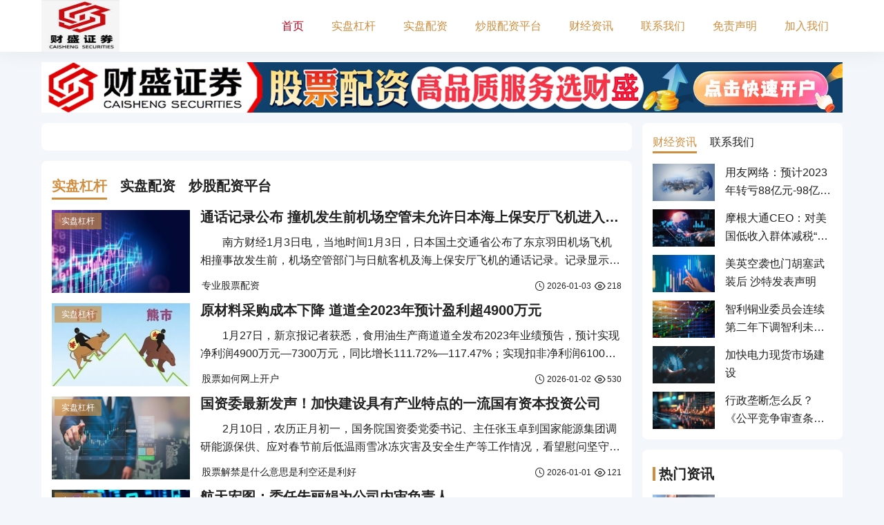

--- FILE ---
content_type: text/html; charset=utf-8
request_url: http://oficinahtml.com/
body_size: 27100
content:
<!DOCTYPE html>
<html lang="zh-CN">
    <head>
        <meta charset="UTF-8" />
        <meta http-equiv="X-UA-Compatible" content="IE=edge" />
        <meta name="viewport" content="maximum-scale=1.0,minimum-scale=1.0,user-scalable=no,width=device-width,initial-scale=1.0" />
        <title>&#23454;&#30424;&#26464;&#26438;&#24179;&#21488;&#95;&#19987;&#19994;&#37197;&#36164;&#38376;&#25143;&#32593;&#95;&#37197;&#36164;&#28818;&#32929;&#39318;&#36873;&#24179;&#21488;</title>
        <meta name="keywords" content="&#23454;&#30424;&#26464;&#26438;&#24179;&#21488;&#95;&#19987;&#19994;&#37197;&#36164;&#38376;&#25143;&#32593;&#95;&#37197;&#36164;&#28818;&#32929;&#39318;&#36873;&#24179;&#21488;" />
        <meta name="description" content="&#27426;&#36814;&#26469;&#21040;&#36130;&#30427;&#35777;&#21048;&#65281;&#20316;&#20026;&#24744;&#30340;&#37197;&#36164;&#28818;&#32929;&#39318;&#36873;&#24179;&#21488;&#65292;&#25105;&#20204;&#25552;&#20379;&#19987;&#19994;&#30340;&#23454;&#30424;&#26464;&#26438;&#24179;&#21488;&#26381;&#21153;&#21644;&#20840;&#38754;&#30340;&#37197;&#36164;&#38376;&#25143;&#32593;&#25903;&#25345;&#12290;&#26080;&#35770;&#24744;&#26159;&#21021;&#23398;&#32773;&#36824;&#26159;&#32463;&#39564;&#20016;&#23500;&#30340;&#25237;&#36164;&#32773;&#65292;&#25105;&#20204;&#33268;&#21147;&#20110;&#20026;&#24744;&#25552;&#20379;&#23433;&#20840;&#21487;&#38752;&#12289;&#19987;&#19994;&#36879;&#26126;&#30340;&#25237;&#36164;&#29615;&#22659;&#12290;&#36873;&#25321;&#36130;&#30427;&#35777;&#21048;&#65292;&#19982;&#25105;&#20204;&#19968;&#21516;&#36861;&#27714;&#25237;&#36164;&#25104;&#21151;&#65281;&#13;&#10;" />
        <meta property="og:type" content="webpage" />
        <meta property="og:url" content="http://www.rosjf.com/" />
        <meta property="og:site_name" content="财盛证券" />
        <meta property="og:title" content="实盘杠杆平台_专业配资门户网_配资炒股首选平台" />
        <meta property="og:description" content="欢迎来到财盛证券！作为您的配资炒股首选平台，我们提供专业的实盘杠杆平台服务和全面的配资门户网支持。无论您是初学者还是经验丰富的投资者，我们致力于为您提供安全可靠、专业透明的投资环境。选择财盛证券，与我们一同追求投资成功！
" />
        <meta http-equiv="Cache-Control" content="no-transform" />
        <meta http-equiv="Cache-Control" content="no-siteapp" />
        <meta name="applicable-device" content="pc,mobile" />
        <link rel="canonical" href="http://www.rosjf.com/" />
        <link rel="stylesheet" href="/static/theme/iconfont/iconfont.css" />
        <link rel="stylesheet" href="/static/theme/css/style.min.css?=401" />
        <script src="/static/assets/global/plugins/jquery.min.js" type="text/javascript"></script>
        <script src="/static/theme/js/swiper-bundle.min.js?=385" type="text/javascript"></script>
    </head>
    <body>
        <header class="main-header">
            <div class="e-aa-vs-nl container">
                <div class="e-to-gm-yp header-md">
                                        <h1 class="e-tn-9q-dp logo">
                        <a href="/" title="财盛证券"><img src="http://www.rosjf.com/uploadfile/202406/ce498a7d5ad905e.jpg" alt="财盛证券" /></a>
                    </h1>
                                        <div class="e-qu-4x-bc main-nav">
                        <ul class="e-fh-gq-gw">
                            <li class="e-p5-sf-bp active"><a href="/" title="">首页</a></li>
                                                        <li class="e-fs-kp-53 "><a href="http://www.rosjf.com/cszq/" title="实盘杠杆">实盘杠杆</a></li>
                                                        <li class="e-xe-da-7g "><a href="http://www.rosjf.com/zaixianshipan/" title="实盘配资">实盘配资</a></li>
                                                        <li class="e-vf-38-8l "><a href="http://www.rosjf.com/chaogupeizi/" title="炒股配资平台">炒股配资平台</a></li>
                                                        <li class="e-h4-ln-nz "><a href="http://www.rosjf.com/gupiaopeizi/" title="财经资讯">财经资讯</a></li>
                                                        <li class="e-7k-68-d8 "><a href="http://www.rosjf.com/shipanpeizi/" title="联系我们">联系我们</a></li>
                                                        <li class="e-zc-wk-ds "><a href="http://www.rosjf.com/zaixianchaogu/" title="免责声明">免责声明</a></li>
                                                        <li class="e-gq-bs-4c "><a href="http://www.rosjf.com/shipanchaogu/" title="加入我们">加入我们</a></li>
                                                    </ul>
                    </div>
                    <div class="e-gd-p1-um menu-bar">
                        <i class="e-km-q1-11 iconfont icon-menu"></i>
                    </div>
                </div>
            </div>
        </header><div class="e-kp-5i-k1 topad">
    <div class="e-2m-sh-k7 container">
                <a href="https://hhjj678.ktis.cn/cs01.html" target="_blank">
            <img class="e-qy-cb-gq show-p" src="http://www.rosjf.com/uploadfile/thumb/9bf31c7ff062936a96d3c8bd1f8f2ff3/1920x120_crop.jpg" alt="财盛证券" />
            <img class="e-pa-vk-am show-m" src="http://www.rosjf.com/uploadfile/thumb/c74d97b01eae257e44aa9d5bade97baf/750x300_crop.jpg" alt="财盛证券" />
        </a>
            </div>
</div>
<div class="e-p4-8c-dj e-3m-wk-48 wrapper">
    <div class="e-zm-q1-yk e-ag-2m-4p container">
        <main class="wrapper-main">
            <!-- 首页置顶组件 -->
            <div class="e-th-8g-g6 e-fw-cu-ce section home-top-style1">
                <div class="e-ol-e2-8q e-5i-rk-e3 left">
                    <div class="e-lk-4n-h7 e-sd-md-ke swiper homeSwiper">
                        <div class="e-f1-pb-ck e-jh-mk-mg swiper-button-prev"><i class="e-c8-8w-e3 e-ta-oo-l7 iconfont icon-houtui_shangyibu_zuojiantou_shangyiye"></i></div>
                        <div class="e-n2-jt-av e-hi-e4-hf swiper-button-next"><i class="e-wa-kq-51 e-mc-fo-i3 iconfont icon-houtui_shangyibu_zuojiantou_shangyiye"></i></div>
                        <div class="e-ke-kh-gt e-qt-cf-de swiper-wrapper">
                                                    </div>
                    </div>
                </div>
                <div class="e-cz-ai-nb e-el-gw-zt right show-p">
                    <div class="e-wq-kh-tc e-mw-dy-ny post-loop">
                        <ul class="e-a2-qn-xj e-3n-sn-8s row">
                                                    </ul>
                    </div>
                </div>
            </div>

            <!-- TAB切换列表-示范框架 -->
            <div class="e-cf-n4-rs e-pv-ee-84 section">
                <div class="e-lf-1a-3b e-3b-mm-fs tab-hd" tabname="news">
                                        <h3 class="e-7h-hq-er e-bq-3d-lt tab-item h3">实盘杠杆</h3>
                                        <h3 class="e-qq-rk-pd e-bq-3d-lt tab-item h3">实盘配资</h3>
                                        <h3 class="e-w6-we-ym e-bq-3d-lt tab-item h3">炒股配资平台</h3>
                                    </div>
                <div class="e-m4-qf-6m e-vl-hx-pf tab-md" tabname="news">
                                        <div class="e-ll-nd-f4 e-ld-1e-mw tab-item">
                        <div class="e-n8-6h-te e-bw-h2-c5 post-loop">
                            <ul class="e-q6-sb-fe e-lx-hf-bv row">
                                                                <li class="e-cq-k6-cg e-ia-ss-pp col">
                                    <div class="e-9x-lk-7s e-3t-h2-it item">
                                        <div class="e-hl-6p-eo e-zc-t2-18 item-thumb">
                                            <a class="e-tu-mk-q6 e-4z-e8-r8 image" href="http://www.rosjf.com/a/202601/1980.html" title="通话记录公布 撞机发生前机场空管未允许日本海上保安厅飞机进入跑道">
                                                <img src="http://www.rosjf.com/uploadfile/thumb/5a7f963e5e0504740c3a6b10bb6d4fa5/200x120_crop.jpg" alt="通话记录公布 撞机发生前机场空管未允许日本海上保安厅飞机进入跑道" />
                                            </a>
                                            <div class="e-ge-cj-sv e-ac-lk-pn sort">
                                                <a href="http://www.rosjf.com/cszq/" title="实盘杠杆">实盘杠杆</a>
                                            </div>
                                        </div>
                                        <div class="e-sx-n9-tu e-zk-ch-ps item-md">
                                            <h2 class="e-ma-kx-kj e-65-qk-uq title h3 text-line-1"><a href="http://www.rosjf.com/a/202601/1980.html" title="通话记录公布 撞机发生前机场空管未允许日本海上保安厅飞机进入跑道">通话记录公布 撞机发生前机场空管未允许日本海上保安厅飞机进入跑道</a></h2>
                                            <div class="e-ty-e7-mu e-e3-ba-mf desc text-line-2">　　南方财经1月3日电，当地时间1月3日，日本国土交通省公布了东京羽田机场飞机相撞事故发生前，机场空管部门与日航客机及海上保安厅飞机的通话记录。记录显示，空管部门当时已向日航客机发出了降落许可。另一方</div>
                                            <div class="e-dj-in-nf e-j9-ho-xz fd show-p-flex">
                                                <div class="e-ue-ja-8j e-p4-at-ya tags">
                                                    <ul class="e-1h-bq-yr e-ki-es-e1">
                                                                                                                <li class="e-zp-hs-nn e-ad-if-f4"><a href="/index.php?s=tag&name=zhuanyegupiaopeizi" title="专业股票配资">专业股票配资</a></li>
                                                                                                            </ul>
                                                </div>
                                                <span class="e-b9-es-az e-nb-es-4g time">
                                                    <i class="e-ah-xg-nq e-ow-be-cw iconfont icon-time"></i>
                                                    2026-01-03                                                </span>
                                                <span class="e-c3-du-bg e-6t-26-qe hits">
                                                    <i class="e-fq-ls-gu e-nd-im-dn iconfont icon-eye"></i>
                                                    218                                                </span>
                                            </div>
                                        </div>
                                    </div>
                                </li>
                                                                <li class="e-pa-pg-gi e-ia-ss-pp col">
                                    <div class="e-hu-hj-wn e-3t-h2-it item">
                                        <div class="e-ed-lg-td e-zc-t2-18 item-thumb">
                                            <a class="e-mm-an-ed e-4z-e8-r8 image" href="http://www.rosjf.com/a/202601/1976.html" title="原材料采购成本下降 道道全2023年预计盈利超4900万元">
                                                <img src="http://www.rosjf.com/uploadfile/thumb/03e7d2ebec1e820ac34d054df7e68f48/200x120_crop.jpg" alt="原材料采购成本下降 道道全2023年预计盈利超4900万元" />
                                            </a>
                                            <div class="e-ku-cj-cc e-ac-lk-pn sort">
                                                <a href="http://www.rosjf.com/cszq/" title="实盘杠杆">实盘杠杆</a>
                                            </div>
                                        </div>
                                        <div class="e-lc-9m-pv e-zk-ch-ps item-md">
                                            <h2 class="e-q9-kj-eg e-65-qk-uq title h3 text-line-1"><a href="http://www.rosjf.com/a/202601/1976.html" title="原材料采购成本下降 道道全2023年预计盈利超4900万元">原材料采购成本下降 道道全2023年预计盈利超4900万元</a></h2>
                                            <div class="e-yn-2p-aw e-e3-ba-mf desc text-line-2">　　1月27日，新京报记者获悉，食用油生产商道道全发布2023年业绩预告，预计实现净利润4900万元—7300万元，同比增长111.72%—117.47%；实现扣非净利润6100万元—9000万元，同</div>
                                            <div class="e-fs-3i-hb e-j9-ho-xz fd show-p-flex">
                                                <div class="e-hu-e8-fw e-p4-at-ya tags">
                                                    <ul class="e-s2-1a-gn e-ki-es-e1">
                                                                                                                <li class="e-3b-p2-e2 e-ad-if-f4"><a href="/index.php?s=tag&name=gupiaoruhewangshangkaihu" title="股票如何网上开户">股票如何网上开户</a></li>
                                                                                                            </ul>
                                                </div>
                                                <span class="e-pl-cw-oh e-nb-es-4g time">
                                                    <i class="e-ej-sp-dd e-ow-be-cw iconfont icon-time"></i>
                                                    2026-01-02                                                </span>
                                                <span class="e-ue-9e-ex e-6t-26-qe hits">
                                                    <i class="e-9s-kg-xe e-nd-im-dn iconfont icon-eye"></i>
                                                    530                                                </span>
                                            </div>
                                        </div>
                                    </div>
                                </li>
                                                                <li class="e-te-fe-jd e-ia-ss-pp col">
                                    <div class="e-hg-mk-ke e-3t-h2-it item">
                                        <div class="e-cs-b1-wl e-zc-t2-18 item-thumb">
                                            <a class="e-y4-2c-qi e-4z-e8-r8 image" href="http://www.rosjf.com/a/202601/1972.html" title="国资委最新发声！加快建设具有产业特点的一流国有资本投资公司">
                                                <img src="http://www.rosjf.com/uploadfile/thumb/1f71e393b3809197ed66df836fe833e5/200x120_crop.jpg" alt="国资委最新发声！加快建设具有产业特点的一流国有资本投资公司" />
                                            </a>
                                            <div class="e-1f-og-e6 e-ac-lk-pn sort">
                                                <a href="http://www.rosjf.com/cszq/" title="实盘杠杆">实盘杠杆</a>
                                            </div>
                                        </div>
                                        <div class="e-ts-ak-pn e-zk-ch-ps item-md">
                                            <h2 class="e-k6-nj-5k e-65-qk-uq title h3 text-line-1"><a href="http://www.rosjf.com/a/202601/1972.html" title="国资委最新发声！加快建设具有产业特点的一流国有资本投资公司">国资委最新发声！加快建设具有产业特点的一流国有资本投资公司</a></h2>
                                            <div class="e-g6-7i-sg e-e3-ba-mf desc text-line-2">　　2月10日，农历正月初一，国务院国资委党委书记、主任张玉卓到国家能源集团调研能源保供、应对春节前后低温雨雪冰冻灾害及安全生产等工作情况，看望慰问坚守岗位的一线干部职工，向他们致以诚挚的问候和新春的</div>
                                            <div class="e-bl-6h-mt e-j9-ho-xz fd show-p-flex">
                                                <div class="e-e6-jo-nh e-p4-at-ya tags">
                                                    <ul class="e-jt-q4-3e e-ki-es-e1">
                                                                                                                <li class="e-aq-js-eq e-ad-if-f4"><a href="/index.php?s=tag&name=gupiaojiejinshishimeyisishilikonghaishilihao" title="股票解禁是什么意思是利空还是利好">股票解禁是什么意思是利空还是利好</a></li>
                                                                                                            </ul>
                                                </div>
                                                <span class="e-no-qs-hf e-nb-es-4g time">
                                                    <i class="e-c1-ke-tg e-ow-be-cw iconfont icon-time"></i>
                                                    2026-01-01                                                </span>
                                                <span class="e-pl-dh-r6 e-6t-26-qe hits">
                                                    <i class="e-sg-t9-pe e-nd-im-dn iconfont icon-eye"></i>
                                                    121                                                </span>
                                            </div>
                                        </div>
                                    </div>
                                </li>
                                                                <li class="e-dh-9z-fg e-ia-ss-pp col">
                                    <div class="e-be-tl-de e-3t-h2-it item">
                                        <div class="e-v7-tk-as e-zc-t2-18 item-thumb">
                                            <a class="e-du-9m-2v e-4z-e8-r8 image" href="http://www.rosjf.com/a/202512/1968.html" title="航天宏图：委任朱丽娟为公司内审负责人">
                                                <img src="http://www.rosjf.com/uploadfile/thumb/519c84155964659375821f7ca576f095/200x120_crop.jpg" alt="航天宏图：委任朱丽娟为公司内审负责人" />
                                            </a>
                                            <div class="e-12-2m-7q e-ac-lk-pn sort">
                                                <a href="http://www.rosjf.com/cszq/" title="实盘杠杆">实盘杠杆</a>
                                            </div>
                                        </div>
                                        <div class="e-u2-dk-ah e-zk-ch-ps item-md">
                                            <h2 class="e-ss-la-hy e-65-qk-uq title h3 text-line-1"><a href="http://www.rosjf.com/a/202512/1968.html" title="航天宏图：委任朱丽娟为公司内审负责人">航天宏图：委任朱丽娟为公司内审负责人</a></h2>
                                            <div class="e-zk-xd-pz e-e3-ba-mf desc text-line-2">　　航天宏图（SH 688066，收盘价：41.08元）12月28日晚间发布公告称，董事会审计委员会提名，经公司第三届董事会第二十四次会议审议通过，决定委任朱丽娟女士为公司内审负责人，任期至第三届董事</div>
                                            <div class="e-jq-7k-wq e-j9-ho-xz fd show-p-flex">
                                                <div class="e-ug-de-p4 e-p4-at-ya tags">
                                                    <ul class="e-mr-mq-cs e-ki-es-e1">
                                                                                                                <li class="e-tj-11-ma e-ad-if-f4"><a href="/index.php?s=tag&name=kaopudeshipanpeizipingtaizenmezhao" title="靠谱的实盘配资平台怎么找">靠谱的实盘配资平台怎么找</a></li>
                                                                                                            </ul>
                                                </div>
                                                <span class="e-g9-pj-ht e-nb-es-4g time">
                                                    <i class="e-gl-8v-bg e-ow-be-cw iconfont icon-time"></i>
                                                    2025-12-31                                                </span>
                                                <span class="e-dl-xb-td e-6t-26-qe hits">
                                                    <i class="e-kf-ed-n5 e-nd-im-dn iconfont icon-eye"></i>
                                                    951                                                </span>
                                            </div>
                                        </div>
                                    </div>
                                </li>
                                                                <li class="e-nn-i2-hf e-ia-ss-pp col">
                                    <div class="e-kv-lv-le e-3t-h2-it item">
                                        <div class="e-2m-fl-ja e-zc-t2-18 item-thumb">
                                            <a class="e-2k-nb-sc e-4z-e8-r8 image" href="http://www.rosjf.com/a/202512/1964.html" title="深公司早报｜达实智能拟在马来西亚设子公司从事智慧空间产品等业务；招商蛇口2023全年累计实现签约销售金额同比增加035%">
                                                <img src="http://www.rosjf.com/uploadfile/thumb/ad4cc1fb9b068faecfb70914acc63395/200x120_crop.jpg" alt="深公司早报｜达实智能拟在马来西亚设子公司从事智慧空间产品等业务；招商蛇口2023全年累计实现签约销售金额同比增加035%" />
                                            </a>
                                            <div class="e-ik-va-dq e-ac-lk-pn sort">
                                                <a href="http://www.rosjf.com/cszq/" title="实盘杠杆">实盘杠杆</a>
                                            </div>
                                        </div>
                                        <div class="e-mc-hb-ax e-zk-ch-ps item-md">
                                            <h2 class="e-l7-cg-gr e-65-qk-uq title h3 text-line-1"><a href="http://www.rosjf.com/a/202512/1964.html" title="深公司早报｜达实智能拟在马来西亚设子公司从事智慧空间产品等业务；招商蛇口2023全年累计实现签约销售金额同比增加035%">深公司早报｜达实智能拟在马来西亚设子公司从事智慧空间产品等业务；招商蛇口2023全年累计实现签约销售金额同比增加035%</a></h2>
                                            <div class="e-do-lt-he e-e3-ba-mf desc text-line-2">　　一、公司动态 　　达实智能：拟在马来西亚设子公司从事智慧空间产品等业务 　　1月9日，达实智能(002421.SZ)公告，公司拟以自有资金3000万元在马来西亚投资设立全资子公司—达实智能马来西亚</div>
                                            <div class="e-7g-ca-s5 e-j9-ho-xz fd show-p-flex">
                                                <div class="e-4p-wq-k7 e-p4-at-ya tags">
                                                    <ul class="e-gp-ez-fk e-ki-es-e1">
                                                                                                                <li class="e-6l-nj-tq e-ad-if-f4"><a href="/index.php?s=tag&name=shipanpeizipaixingbang" title="实盘配资排行榜">实盘配资排行榜</a></li>
                                                                                                            </ul>
                                                </div>
                                                <span class="e-bt-a8-sd e-nb-es-4g time">
                                                    <i class="e-rh-jl-17 e-ow-be-cw iconfont icon-time"></i>
                                                    2025-12-30                                                </span>
                                                <span class="e-en-pl-dc e-6t-26-qe hits">
                                                    <i class="e-1w-eb-bg e-nd-im-dn iconfont icon-eye"></i>
                                                    490                                                </span>
                                            </div>
                                        </div>
                                    </div>
                                </li>
                                                                <li class="e-fn-me-m5 e-ia-ss-pp col">
                                    <div class="e-gg-uq-ra e-3t-h2-it item">
                                        <div class="e-qf-sj-no e-zc-t2-18 item-thumb">
                                            <a class="e-ec-f3-8p e-4z-e8-r8 image" href="http://www.rosjf.com/a/202512/1960.html" title="共用走道、楼梯间、安全出口……统统不能停电动自行车！上海全市开启专项检查">
                                                <img src="http://www.rosjf.com/uploadfile/thumb/8562ae5e286544710b2e7ebe9858833b/200x120_crop.jpg" alt="共用走道、楼梯间、安全出口……统统不能停电动自行车！上海全市开启专项检查" />
                                            </a>
                                            <div class="e-qw-gm-ko e-ac-lk-pn sort">
                                                <a href="http://www.rosjf.com/cszq/" title="实盘杠杆">实盘杠杆</a>
                                            </div>
                                        </div>
                                        <div class="e-4t-hd-dk e-zk-ch-ps item-md">
                                            <h2 class="e-pd-lj-dm e-65-qk-uq title h3 text-line-1"><a href="http://www.rosjf.com/a/202512/1960.html" title="共用走道、楼梯间、安全出口……统统不能停电动自行车！上海全市开启专项检查">共用走道、楼梯间、安全出口……统统不能停电动自行车！上海全市开启专项检查</a></h2>
                                            <div class="e-lx-c6-zi e-e3-ba-mf desc text-line-2">　　近日，国内因电动自行车充电不当连连引发火灾。截至2023年12月，上海约1.3万个住宅小区中，已有约1.25万个住宅小区建有电动自行车充电设施，为最大限度防范化解住宅小区内各类安全隐患，上海市物业</div>
                                            <div class="e-h7-gn-dm e-j9-ho-xz fd show-p-flex">
                                                <div class="e-cp-cb-9g e-p4-at-ya tags">
                                                    <ul class="e-35-vp-xs e-ki-es-e1">
                                                                                                                <li class="e-t4-h1-yg e-ad-if-f4"><a href="/index.php?s=tag&name=shidashipanpeizipingtaihengshengcelueezenmeshenqing" title="十大实盘配资平台恒盛策略e怎么申请">十大实盘配资平台恒盛策略e怎么申请</a></li>
                                                                                                            </ul>
                                                </div>
                                                <span class="e-cb-8m-a6 e-nb-es-4g time">
                                                    <i class="e-2k-ts-ge e-ow-be-cw iconfont icon-time"></i>
                                                    2025-12-29                                                </span>
                                                <span class="e-pe-4b-ln e-6t-26-qe hits">
                                                    <i class="e-qb-y1-hc e-nd-im-dn iconfont icon-eye"></i>
                                                    719                                                </span>
                                            </div>
                                        </div>
                                    </div>
                                </li>
                                                                <li class="e-v2-co-ba e-ia-ss-pp col">
                                    <div class="e-ml-je-uo e-3t-h2-it item">
                                        <div class="e-2l-iy-sa e-zc-t2-18 item-thumb">
                                            <a class="e-eq-4a-ha e-4z-e8-r8 image" href="http://www.rosjf.com/a/202512/1956.html" title="“健身房跑路”频发 做好风控管理稳住开店速度是关键">
                                                <img src="http://www.rosjf.com/uploadfile/thumb/29530de21430b7540ec3f65135f7323c/200x120_crop.jpg" alt="“健身房跑路”频发 做好风控管理稳住开店速度是关键" />
                                            </a>
                                            <div class="e-9c-ca-wm e-ac-lk-pn sort">
                                                <a href="http://www.rosjf.com/cszq/" title="实盘杠杆">实盘杠杆</a>
                                            </div>
                                        </div>
                                        <div class="e-7u-qe-s5 e-zk-ch-ps item-md">
                                            <h2 class="e-tb-kh-nt e-65-qk-uq title h3 text-line-1"><a href="http://www.rosjf.com/a/202512/1956.html" title="“健身房跑路”频发 做好风控管理稳住开店速度是关键">“健身房跑路”频发 做好风控管理稳住开店速度是关键</a></h2>
                                            <div class="e-z6-1c-da e-e3-ba-mf desc text-line-2">　　过去一年，诸如“闭店”“健身房跑路”等行业现象屡屡成为网络话题，导致消费者对健身行业信心度下滑。健身房品牌该如何服务消费者、让消费者感到安心？又该如何建立完备人才体系和资金管理体系，减少“闭店”情</div>
                                            <div class="e-5m-cz-xb e-j9-ho-xz fd show-p-flex">
                                                <div class="e-nc-im-am e-p4-at-ya tags">
                                                    <ul class="e-eh-ta-gu e-ki-es-e1">
                                                                                                                <li class="e-fk-ty-fm e-ad-if-f4"><a href="/index.php?s=tag&name=zhuanyedegupiaopeiziguanwang" title="专业的股票配资官网">专业的股票配资官网</a></li>
                                                                                                            </ul>
                                                </div>
                                                <span class="e-gl-n9-l9 e-nb-es-4g time">
                                                    <i class="e-j2-5j-3d e-ow-be-cw iconfont icon-time"></i>
                                                    2025-12-28                                                </span>
                                                <span class="e-2k-md-5d e-6t-26-qe hits">
                                                    <i class="e-xi-fd-fm e-nd-im-dn iconfont icon-eye"></i>
                                                    617                                                </span>
                                            </div>
                                        </div>
                                    </div>
                                </li>
                                                                <li class="e-uf-m9-vh e-ia-ss-pp col">
                                    <div class="e-21-ld-zs e-3t-h2-it item">
                                        <div class="e-hp-gg-1m e-zc-t2-18 item-thumb">
                                            <a class="e-67-ce-dm e-4z-e8-r8 image" href="http://www.rosjf.com/a/202512/1952.html" title="28个药品获国家药监局批准上市">
                                                <img src="http://www.rosjf.com/uploadfile/thumb/5103c3584b063c431bd1268e9b5e76fb/200x120_crop.jpg" alt="28个药品获国家药监局批准上市" />
                                            </a>
                                            <div class="e-dp-zn-zb e-ac-lk-pn sort">
                                                <a href="http://www.rosjf.com/cszq/" title="实盘杠杆">实盘杠杆</a>
                                            </div>
                                        </div>
                                        <div class="e-q3-s8-vb e-zk-ch-ps item-md">
                                            <h2 class="e-bh-ku-ej e-65-qk-uq title h3 text-line-1"><a href="http://www.rosjf.com/a/202512/1952.html" title="28个药品获国家药监局批准上市">28个药品获国家药监局批准上市</a></h2>
                                            <div class="e-d4-dq-ce e-e3-ba-mf desc text-line-2">　　国家药监局日前发布2023年12月21日药品批准证明文件送达信息。据悉，本批次共有71个受理号获批，其中15个为一致性评价受理号，过评品种包括：乐普药业股份有限公司复方甘草酸苷片、山东华素制药有限</div>
                                            <div class="e-gj-dy-2p e-j9-ho-xz fd show-p-flex">
                                                <div class="e-e9-3e-d2 e-p4-at-ya tags">
                                                    <ul class="e-dn-he-ap e-ki-es-e1">
                                                                                                                <li class="e-ug-l9-oe e-ad-if-f4"><a href="/index.php?s=tag&name=gupiaorumenjichuzhishi" title="股票入门基础知识">股票入门基础知识</a></li>
                                                                                                            </ul>
                                                </div>
                                                <span class="e-fy-aw-uv e-nb-es-4g time">
                                                    <i class="e-py-jg-ll e-ow-be-cw iconfont icon-time"></i>
                                                    2025-12-27                                                </span>
                                                <span class="e-hj-rn-h8 e-6t-26-qe hits">
                                                    <i class="e-bc-ll-ug e-nd-im-dn iconfont icon-eye"></i>
                                                    309                                                </span>
                                            </div>
                                        </div>
                                    </div>
                                </li>
                                                                <li class="e-8a-en-qz e-ia-ss-pp col">
                                    <div class="e-y8-7o-er e-3t-h2-it item">
                                        <div class="e-q2-nq-h1 e-zc-t2-18 item-thumb">
                                            <a class="e-hq-mz-9g e-4z-e8-r8 image" href="http://www.rosjf.com/a/202512/1948.html" title="远程股份：生产的核电站用电缆可用于可控核聚变电站中辐照剂量小于375kGy的场合">
                                                <img src="http://www.rosjf.com/uploadfile/thumb/333222170ab9edca4785c39f55221fe7/200x120_crop.jpg" alt="远程股份：生产的核电站用电缆可用于可控核聚变电站中辐照剂量小于375kGy的场合" />
                                            </a>
                                            <div class="e-dy-8e-xj e-ac-lk-pn sort">
                                                <a href="http://www.rosjf.com/cszq/" title="实盘杠杆">实盘杠杆</a>
                                            </div>
                                        </div>
                                        <div class="e-66-zg-qe e-zk-ch-ps item-md">
                                            <h2 class="e-gl-je-7v e-65-qk-uq title h3 text-line-1"><a href="http://www.rosjf.com/a/202512/1948.html" title="远程股份：生产的核电站用电缆可用于可控核聚变电站中辐照剂量小于375kGy的场合">远程股份：生产的核电站用电缆可用于可控核聚变电站中辐照剂量小于375kGy的场合</a></h2>
                                            <div class="e-ss-e9-xk e-e3-ba-mf desc text-line-2">　　每经AI快讯，有投资者在投资者互动平台提问：尊敬的公司领导，请问贵司生产的电线电缆是否可以用于可控核聚变电站？　　远程股份（002692.SZ）3月14日在投资者互动平台表示，公司拥有国家核安全局</div>
                                            <div class="e-xg-c6-dn e-j9-ho-xz fd show-p-flex">
                                                <div class="e-ff-cc-cr e-p4-at-ya tags">
                                                    <ul class="e-6n-lq-z7 e-ki-es-e1">
                                                                                                                <li class="e-dl-vo-hu e-ad-if-f4"><a href="/index.php?s=tag&name=gushipeiziganggan" title="股市配资杠杆">股市配资杠杆</a></li>
                                                                                                            </ul>
                                                </div>
                                                <span class="e-fo-di-q5 e-nb-es-4g time">
                                                    <i class="e-9b-bg-kn e-ow-be-cw iconfont icon-time"></i>
                                                    2025-12-26                                                </span>
                                                <span class="e-mm-42-8l e-6t-26-qe hits">
                                                    <i class="e-fo-aa-yu e-nd-im-dn iconfont icon-eye"></i>
                                                    564                                                </span>
                                            </div>
                                        </div>
                                    </div>
                                </li>
                                                                <li class="e-ed-9a-mn e-ia-ss-pp col">
                                    <div class="e-ty-j4-rn e-3t-h2-it item">
                                        <div class="e-de-d8-be e-zc-t2-18 item-thumb">
                                            <a class="e-bf-9o-wq e-4z-e8-r8 image" href="http://www.rosjf.com/a/202512/1944.html" title="7股最新股东户数降逾一成">
                                                <img src="http://www.rosjf.com/uploadfile/thumb/e74c0d42b4433905293aab661fcf8ddb/200x120_crop.jpg" alt="7股最新股东户数降逾一成" />
                                            </a>
                                            <div class="e-kl-lg-hd e-ac-lk-pn sort">
                                                <a href="http://www.rosjf.com/cszq/" title="实盘杠杆">实盘杠杆</a>
                                            </div>
                                        </div>
                                        <div class="e-cr-i2-kq e-zk-ch-ps item-md">
                                            <h2 class="e-46-la-f2 e-65-qk-uq title h3 text-line-1"><a href="http://www.rosjf.com/a/202512/1944.html" title="7股最新股东户数降逾一成">7股最新股东户数降逾一成</a></h2>
                                            <div class="e-w6-6h-fy e-e3-ba-mf desc text-line-2">　　证券时报·数据宝统计显示，共有197只个股公布了12月20日股东户数，与上期（12月10日）相比，股东户数下降的有113只。其中股东户数降幅超一成的有7只。 　　股东户数降幅最多的是摩恩电气，截至</div>
                                            <div class="e-pl-d9-sc e-j9-ho-xz fd show-p-flex">
                                                <div class="e-dc-jn-hs e-p4-at-ya tags">
                                                    <ul class="e-eb-rc-iq e-ki-es-e1">
                                                                                                                <li class="e-26-eb-fm e-ad-if-f4"><a href="/index.php?s=tag&name=zhuanyechaogupeizipingtai" title="专业炒股配资平台">专业炒股配资平台</a></li>
                                                                                                            </ul>
                                                </div>
                                                <span class="e-2z-ds-mx e-nb-es-4g time">
                                                    <i class="e-5u-eu-3d e-ow-be-cw iconfont icon-time"></i>
                                                    2025-12-25                                                </span>
                                                <span class="e-dp-p4-j3 e-6t-26-qe hits">
                                                    <i class="e-ew-kj-ul e-nd-im-dn iconfont icon-eye"></i>
                                                    782                                                </span>
                                            </div>
                                        </div>
                                    </div>
                                </li>
                                                                <li class="e-x3-an-i3 e-ia-ss-pp col">
                                    <div class="e-gi-gt-uj e-3t-h2-it item">
                                        <div class="e-do-js-up e-zc-t2-18 item-thumb">
                                            <a class="e-1h-ie-s2 e-4z-e8-r8 image" href="http://www.rosjf.com/a/202512/1940.html" title="Wind，热搜！">
                                                <img src="http://www.rosjf.com/uploadfile/thumb/07a4e20a7bbeeb7a736682b26b16ebe8/200x120_crop.jpg" alt="Wind，热搜！" />
                                            </a>
                                            <div class="e-sa-6s-s3 e-ac-lk-pn sort">
                                                <a href="http://www.rosjf.com/cszq/" title="实盘杠杆">实盘杠杆</a>
                                            </div>
                                        </div>
                                        <div class="e-tr-mq-jc e-zk-ch-ps item-md">
                                            <h2 class="e-g1-wy-pe e-65-qk-uq title h3 text-line-1"><a href="http://www.rosjf.com/a/202512/1940.html" title="Wind，热搜！">Wind，热搜！</a></h2>
                                            <div class="e-j5-jg-kk e-e3-ba-mf desc text-line-2">　　1月8日，A股市场早盘延续跌势。截至午间收盘，沪指跌0.91%，深证成指跌1.17%，创业板指跌0.99%。 　　1月8日8时起，Wind金融终端无法正常登录。当天，话题“Wind崩了”登上微博热</div>
                                            <div class="e-fe-tq-wk e-j9-ho-xz fd show-p-flex">
                                                <div class="e-tr-l7-wi e-p4-at-ya tags">
                                                    <ul class="e-cw-vk-qw e-ki-es-e1">
                                                                                                                <li class="e-6q-re-sl e-ad-if-f4"><a href="/index.php?s=tag&name=peizichaogukaihu" title="配资炒股开户">配资炒股开户</a></li>
                                                                                                            </ul>
                                                </div>
                                                <span class="e-j9-3z-23 e-nb-es-4g time">
                                                    <i class="e-57-oi-pc e-ow-be-cw iconfont icon-time"></i>
                                                    2025-12-24                                                </span>
                                                <span class="e-n1-lq-kb e-6t-26-qe hits">
                                                    <i class="e-tn-lo-l7 e-nd-im-dn iconfont icon-eye"></i>
                                                    497                                                </span>
                                            </div>
                                        </div>
                                    </div>
                                </li>
                                                                <li class="e-td-nw-yg e-ia-ss-pp col">
                                    <div class="e-rc-sj-jg e-3t-h2-it item">
                                        <div class="e-cf-ew-cg e-zc-t2-18 item-thumb">
                                            <a class="e-ji-4b-zr e-4z-e8-r8 image" href="http://www.rosjf.com/a/202512/1936.html" title="离岸人民币兑美元较周四纽约尾盘涨71点">
                                                <img src="http://www.rosjf.com/uploadfile/thumb/ab7314887865c4265e896c6e209d1cd6/200x120_crop.jpg" alt="离岸人民币兑美元较周四纽约尾盘涨71点" />
                                            </a>
                                            <div class="e-fd-kq-ye e-ac-lk-pn sort">
                                                <a href="http://www.rosjf.com/cszq/" title="实盘杠杆">实盘杠杆</a>
                                            </div>
                                        </div>
                                        <div class="e-9n-fz-rx e-zk-ch-ps item-md">
                                            <h2 class="e-la-8p-nq e-65-qk-uq title h3 text-line-1"><a href="http://www.rosjf.com/a/202512/1936.html" title="离岸人民币兑美元较周四纽约尾盘涨71点">离岸人民币兑美元较周四纽约尾盘涨71点</a></h2>
                                            <div class="e-vn-jq-ok e-e3-ba-mf desc text-line-2">　　离岸人民币（CNH）兑美元北京时间05:59报7.1436元，较周四纽约尾盘涨71点，盘中整体交投于7.1606-7.1348元区间。</div>
                                            <div class="e-ej-sq-hc e-j9-ho-xz fd show-p-flex">
                                                <div class="e-lc-ii-yt e-p4-at-ya tags">
                                                    <ul class="e-mh-2s-av e-ki-es-e1">
                                                                                                                <li class="e-hf-qc-nh e-ad-if-f4"><a href="/index.php?s=tag&name=chaogumianfeitiyanzhuanyepeizi" title="炒股免费体验专业配资">炒股免费体验专业配资</a></li>
                                                                                                            </ul>
                                                </div>
                                                <span class="e-5q-2l-gy e-nb-es-4g time">
                                                    <i class="e-7d-s3-a2 e-ow-be-cw iconfont icon-time"></i>
                                                    2025-12-23                                                </span>
                                                <span class="e-fa-vg-kj e-6t-26-qe hits">
                                                    <i class="e-ml-sh-fb e-nd-im-dn iconfont icon-eye"></i>
                                                    756                                                </span>
                                            </div>
                                        </div>
                                    </div>
                                </li>
                                                            </ul>
                        </div>
                    </div>
                                        <div class="e-xu-mc-pn e-ld-1e-mw tab-item">
                        <div class="e-s1-9h-jc e-bw-h2-c5 post-loop">
                            <ul class="e-da-h9-7e e-lx-hf-bv row">
                                                                <li class="e-s1-mw-tu e-ia-ss-pp col">
                                    <div class="e-5j-fw-km e-3t-h2-it item">
                                        <div class="e-dl-bs-eb e-zc-t2-18 item-thumb">
                                            <a class="e-m3-jr-rb e-4z-e8-r8 image" href="http://www.rosjf.com/a/202601/1981.html" title="集运  即便停火协议最终达成 绕航损失运力的局面也难以立刻改变">
                                                <img src="http://www.rosjf.com/uploadfile/thumb/378a063b8fdb1db941e34f4bde584c7d/200x120_crop.jpg" alt="集运  即便停火协议最终达成 绕航损失运力的局面也难以立刻改变" />
                                            </a>
                                            <div class="e-gj-cb-lh e-ac-lk-pn sort">
                                                <a href="http://www.rosjf.com/zaixianshipan/" title="实盘配资">实盘配资</a>
                                            </div>
                                        </div>
                                        <div class="e-er-6c-bx e-zk-ch-ps item-md">
                                            <h2 class="e-tp-qm-kg e-65-qk-uq title h3 text-line-1"><a href="http://www.rosjf.com/a/202601/1981.html" title="集运  即便停火协议最终达成 绕航损失运力的局面也难以立刻改变">集运  即便停火协议最终达成 绕航损失运力的局面也难以立刻改变</a></h2>
                                            <div class="e-we-gm-3g e-e3-ba-mf desc text-line-2">　　【集运指数（欧线）】 　　昨日巴以冲突相关新闻频出，哈马斯针对卡塔尔和埃及的调停提出了一项三阶段共计135天的停火计划，计划以扣押的以色列人质交换巴勒斯坦人质，并确保达成加沙重建、确保以色列军队完</div>
                                            <div class="e-5k-pc-de e-j9-ho-xz fd show-p-flex">
                                                <div class="e-zp-og-xs e-p4-at-ya tags">
                                                    <ul class="e-4x-jn-qf e-ki-es-e1">
                                                                                                                <li class="e-tz-ea-um e-ad-if-f4"><a href="/index.php?s=tag&name=zhuanyechaogu" title="专业炒股">专业炒股</a></li>
                                                                                                            </ul>
                                                </div>
                                                <span class="e-ex-rj-se e-nb-es-4g time">
                                                    <i class="e-tq-tm-7p e-ow-be-cw iconfont icon-time"></i>
                                                    2026-01-03                                                </span>
                                                <span class="e-xg-8j-et e-6t-26-qe hits">
                                                    <i class="e-xk-b5-fy e-nd-im-dn iconfont icon-eye"></i>
                                                    795                                                </span>
                                            </div>
                                        </div>
                                    </div>
                                </li>
                                                                <li class="e-2k-gl-hb e-ia-ss-pp col">
                                    <div class="e-aq-wk-rn e-3t-h2-it item">
                                        <div class="e-6d-q4-ls e-zc-t2-18 item-thumb">
                                            <a class="e-zp-u1-4t e-4z-e8-r8 image" href="http://www.rosjf.com/a/202601/1977.html" title="国家发展改革委：积极支持行业地位显著、信用优良、对促进实体经济高质量发展具有带动引领作用的优质企业借用外债">
                                                <img src="http://www.rosjf.com/uploadfile/thumb/6a508a60aa3bf9510ea6acb021c94b48/200x120_crop.jpg" alt="国家发展改革委：积极支持行业地位显著、信用优良、对促进实体经济高质量发展具有带动引领作用的优质企业借用外债" />
                                            </a>
                                            <div class="e-rf-sh-mn e-ac-lk-pn sort">
                                                <a href="http://www.rosjf.com/zaixianshipan/" title="实盘配资">实盘配资</a>
                                            </div>
                                        </div>
                                        <div class="e-lm-yh-yv e-zk-ch-ps item-md">
                                            <h2 class="e-95-yp-h3 e-65-qk-uq title h3 text-line-1"><a href="http://www.rosjf.com/a/202601/1977.html" title="国家发展改革委：积极支持行业地位显著、信用优良、对促进实体经济高质量发展具有带动引领作用的优质企业借用外债">国家发展改革委：积极支持行业地位显著、信用优良、对促进实体经济高质量发展具有带动引领作用的优质企业借用外债</a></h2>
                                            <div class="e-ep-ra-1n e-e3-ba-mf desc text-line-2">　　据国家发展改革委3月14日消息，为持续贯彻落实党中央、国务院决策部署，进一步扩大高水平对外开放，提升跨境投融资便利化，支持优质企业更好统筹国内国际两个市场两种资源，充分发挥外债资金服务高质量发展、</div>
                                            <div class="e-n6-mt-ej e-j9-ho-xz fd show-p-flex">
                                                <div class="e-sc-el-ar e-p4-at-ya tags">
                                                    <ul class="e-n4-k8-p8 e-ki-es-e1">
                                                                                                                <li class="e-dr-r7-ug e-ad-if-f4"><a href="/index.php?s=tag&name=daonaliqukai" title="到哪里去开">到哪里去开</a></li>
                                                                                                            </ul>
                                                </div>
                                                <span class="e-i3-t8-bq e-nb-es-4g time">
                                                    <i class="e-bx-i3-2s e-ow-be-cw iconfont icon-time"></i>
                                                    2026-01-02                                                </span>
                                                <span class="e-tb-77-hi e-6t-26-qe hits">
                                                    <i class="e-k3-tk-st e-nd-im-dn iconfont icon-eye"></i>
                                                    270                                                </span>
                                            </div>
                                        </div>
                                    </div>
                                </li>
                                                                <li class="e-oy-js-6x e-ia-ss-pp col">
                                    <div class="e-vw-pp-2y e-3t-h2-it item">
                                        <div class="e-uw-ib-g8 e-zc-t2-18 item-thumb">
                                            <a class="e-n2-cn-ms e-4z-e8-r8 image" href="http://www.rosjf.com/a/202601/1973.html" title="受海上大风影响 福建两条“小三通”航线停航">
                                                <img src="http://www.rosjf.com/uploadfile/thumb/de03beffeed9da5f3639a621bcab5dd4/200x120_crop.jpg" alt="受海上大风影响 福建两条“小三通”航线停航" />
                                            </a>
                                            <div class="e-wp-w3-jb e-ac-lk-pn sort">
                                                <a href="http://www.rosjf.com/zaixianshipan/" title="实盘配资">实盘配资</a>
                                            </div>
                                        </div>
                                        <div class="e-xf-e5-he e-zk-ch-ps item-md">
                                            <h2 class="e-fm-fe-6h e-65-qk-uq title h3 text-line-1"><a href="http://www.rosjf.com/a/202601/1973.html" title="受海上大风影响 福建两条“小三通”航线停航">受海上大风影响 福建两条“小三通”航线停航</a></h2>
                                            <div class="e-he-es-4b e-e3-ba-mf desc text-line-2">　　据央视新闻，受强冷空气影响，福建省气象台今天（1月22日）继续发布“海上大风预警Ⅳ级”。受海上大风影响，为了确保安全，今天福州马尾至马祖、黄岐至马祖两条“小三通”航线停航。福建海事局于昨天9时30</div>
                                            <div class="e-tn-sb-il e-j9-ho-xz fd show-p-flex">
                                                <div class="e-xp-n9-eb e-p4-at-ya tags">
                                                    <ul class="e-tg-br-lb e-ki-es-e1">
                                                                                                                <li class="e-el-nm-ko e-ad-if-f4"><a href="/index.php?s=tag&name=kechashipanpeizipaixingbang" title="可查实盘配资排行榜">可查实盘配资排行榜</a></li>
                                                                                                            </ul>
                                                </div>
                                                <span class="e-ie-k4-su e-nb-es-4g time">
                                                    <i class="e-h8-25-7t e-ow-be-cw iconfont icon-time"></i>
                                                    2026-01-01                                                </span>
                                                <span class="e-lh-je-bx e-6t-26-qe hits">
                                                    <i class="e-ye-mv-he e-nd-im-dn iconfont icon-eye"></i>
                                                    348                                                </span>
                                            </div>
                                        </div>
                                    </div>
                                </li>
                                                                <li class="e-dl-fr-bo e-ia-ss-pp col">
                                    <div class="e-lb-h8-sj e-3t-h2-it item">
                                        <div class="e-mb-ge-fc e-zc-t2-18 item-thumb">
                                            <a class="e-g5-j8-1m e-4z-e8-r8 image" href="http://www.rosjf.com/a/202512/1969.html" title="跳槽前还想“捞一点” 乒乓球馆员工伪造“不在场证明” 偷电脑被抓">
                                                <img src="http://www.rosjf.com/uploadfile/thumb/c3395dd46c34fa7fd8d729d8cf88b7a8/200x120_crop.jpg" alt="跳槽前还想“捞一点” 乒乓球馆员工伪造“不在场证明” 偷电脑被抓" />
                                            </a>
                                            <div class="e-5m-x4-im e-ac-lk-pn sort">
                                                <a href="http://www.rosjf.com/zaixianshipan/" title="实盘配资">实盘配资</a>
                                            </div>
                                        </div>
                                        <div class="e-l1-nu-8n e-zk-ch-ps item-md">
                                            <h2 class="e-yp-xh-s8 e-65-qk-uq title h3 text-line-1"><a href="http://www.rosjf.com/a/202512/1969.html" title="跳槽前还想“捞一点” 乒乓球馆员工伪造“不在场证明” 偷电脑被抓">跳槽前还想“捞一点” 乒乓球馆员工伪造“不在场证明” 偷电脑被抓</a></h2>
                                            <div class="e-88-h7-mn e-e3-ba-mf desc text-line-2">　　乒乓球馆员工监守自盗，不仅盗窃馆长的笔记本电脑，为掩盖罪行还伪造了一份“不在场证明”。近日，宝山警方破获一起盗窃案，犯罪嫌疑人王某已被宝山警方依法刑事拘留。 　　12月17日上午，上海市公安局宝山</div>
                                            <div class="e-g9-fh-4h e-j9-ho-xz fd show-p-flex">
                                                <div class="e-qc-lh-p6 e-p4-at-ya tags">
                                                    <ul class="e-bz-km-fj e-ki-es-e1">
                                                                                                                <li class="e-gh-bn-iz e-ad-if-f4"><a href="/index.php?s=tag&name=shipanpeizipingtaihengshengcelueanalikaihu" title="实盘配资平台恒盛策略a哪里开户">实盘配资平台恒盛策略a哪里开户</a></li>
                                                                                                            </ul>
                                                </div>
                                                <span class="e-je-4b-vg e-nb-es-4g time">
                                                    <i class="e-a5-3l-dp e-ow-be-cw iconfont icon-time"></i>
                                                    2025-12-31                                                </span>
                                                <span class="e-hg-x6-ls e-6t-26-qe hits">
                                                    <i class="e-cd-pm-zu e-nd-im-dn iconfont icon-eye"></i>
                                                    119                                                </span>
                                            </div>
                                        </div>
                                    </div>
                                </li>
                                                                <li class="e-lc-gj-3g e-ia-ss-pp col">
                                    <div class="e-bo-aj-e1 e-3t-h2-it item">
                                        <div class="e-kd-48-dh e-zc-t2-18 item-thumb">
                                            <a class="e-g2-mp-kp e-4z-e8-r8 image" href="http://www.rosjf.com/a/202512/1965.html" title="美元兑加元创7月以来最低水平">
                                                <img src="http://www.rosjf.com/uploadfile/thumb/f22e4747da1aa27e363d86d40ff442fe/200x120_crop.jpg" alt="美元兑加元创7月以来最低水平" />
                                            </a>
                                            <div class="e-73-d3-ap e-ac-lk-pn sort">
                                                <a href="http://www.rosjf.com/zaixianshipan/" title="实盘配资">实盘配资</a>
                                            </div>
                                        </div>
                                        <div class="e-uh-np-hm e-zk-ch-ps item-md">
                                            <h2 class="e-ax-qg-cg e-65-qk-uq title h3 text-line-1"><a href="http://www.rosjf.com/a/202512/1965.html" title="美元兑加元创7月以来最低水平">美元兑加元创7月以来最低水平</a></h2>
                                            <div class="e-yg-jq-bt e-e3-ba-mf desc text-line-2">　　美元兑加元下跌0.1%至1.3177，为自7月以来最低水平。</div>
                                            <div class="e-tt-be-eb e-j9-ho-xz fd show-p-flex">
                                                <div class="e-cj-ho-uc e-p4-at-ya tags">
                                                    <ul class="e-nz-pt-lg e-ki-es-e1">
                                                                                                                <li class="e-w1-zd-ky e-ad-if-f4"><a href="/index.php?s=tag&name=gupiaopeizichaogugongsi" title="股票配资炒股公司">股票配资炒股公司</a></li>
                                                                                                            </ul>
                                                </div>
                                                <span class="e-l8-hn-kl e-nb-es-4g time">
                                                    <i class="e-nk-di-n2 e-ow-be-cw iconfont icon-time"></i>
                                                    2025-12-30                                                </span>
                                                <span class="e-6s-f4-dj e-6t-26-qe hits">
                                                    <i class="e-sl-18-mm e-nd-im-dn iconfont icon-eye"></i>
                                                    864                                                </span>
                                            </div>
                                        </div>
                                    </div>
                                </li>
                                                                <li class="e-oj-dv-a6 e-ia-ss-pp col">
                                    <div class="e-kj-qj-ke e-3t-h2-it item">
                                        <div class="e-57-wu-2n e-zc-t2-18 item-thumb">
                                            <a class="e-oe-fk-41 e-4z-e8-r8 image" href="http://www.rosjf.com/a/202512/1961.html" title="IDC：2024年AIGC应用层将呈现十大发展趋势">
                                                <img src="http://www.rosjf.com/uploadfile/thumb/8d55a249e6baa5c06772297520da2051/200x120_crop.jpg" alt="IDC：2024年AIGC应用层将呈现十大发展趋势" />
                                            </a>
                                            <div class="e-cn-hx-us e-ac-lk-pn sort">
                                                <a href="http://www.rosjf.com/zaixianshipan/" title="实盘配资">实盘配资</a>
                                            </div>
                                        </div>
                                        <div class="e-s3-zn-re e-zk-ch-ps item-md">
                                            <h2 class="e-eh-sk-nk e-65-qk-uq title h3 text-line-1"><a href="http://www.rosjf.com/a/202512/1961.html" title="IDC：2024年AIGC应用层将呈现十大发展趋势">IDC：2024年AIGC应用层将呈现十大发展趋势</a></h2>
                                            <div class="e-gv-j8-cm e-e3-ba-mf desc text-line-2">　　国际知名咨询机构IDC联合钉钉3日发布的《2024年AIGC应用层十大趋势白皮书》显示，随着AIGC技术的发展，智能化应用将呈现爆发式增长，预测到2024年全球将涌现出超过5亿个新应用，这相当于过</div>
                                            <div class="e-n5-qk-7e e-j9-ho-xz fd show-p-flex">
                                                <div class="e-yi-at-gh e-p4-at-ya tags">
                                                    <ul class="e-fl-xc-lr e-ki-es-e1">
                                                                                                                <li class="e-kd-ep-mp e-ad-if-f4"><a href="/index.php?s=tag&name=gupiaopeiziwangzhi" title="股票配资网址">股票配资网址</a></li>
                                                                                                            </ul>
                                                </div>
                                                <span class="e-ta-3s-pq e-nb-es-4g time">
                                                    <i class="e-lj-yp-nq e-ow-be-cw iconfont icon-time"></i>
                                                    2025-12-29                                                </span>
                                                <span class="e-of-su-jx e-6t-26-qe hits">
                                                    <i class="e-ve-1d-mt e-nd-im-dn iconfont icon-eye"></i>
                                                    186                                                </span>
                                            </div>
                                        </div>
                                    </div>
                                </li>
                                                                <li class="e-fw-zp-df e-ia-ss-pp col">
                                    <div class="e-fj-sl-e9 e-3t-h2-it item">
                                        <div class="e-fk-ke-3e e-zc-t2-18 item-thumb">
                                            <a class="e-3h-96-9x e-4z-e8-r8 image" href="http://www.rosjf.com/a/202512/1957.html" title="临近春节 北京二手房挂牌量明显下降">
                                                <img src="http://www.rosjf.com/uploadfile/thumb/15d185eaa7c954e77f5343d941e25fbd/200x120_crop.jpg" alt="临近春节 北京二手房挂牌量明显下降" />
                                            </a>
                                            <div class="e-de-kw-k8 e-ac-lk-pn sort">
                                                <a href="http://www.rosjf.com/zaixianshipan/" title="实盘配资">实盘配资</a>
                                            </div>
                                        </div>
                                        <div class="e-yq-as-4t e-zk-ch-ps item-md">
                                            <h2 class="e-j4-8t-bf e-65-qk-uq title h3 text-line-1"><a href="http://www.rosjf.com/a/202512/1957.html" title="临近春节 北京二手房挂牌量明显下降">临近春节 北京二手房挂牌量明显下降</a></h2>
                                            <div class="e-ab-ha-42 e-e3-ba-mf desc text-line-2">　　近日，中国证券报记者对北京地区二手房市场进行走访发现，临近春节，市场成交整体较为平稳，部分片区价格有所松动，出现了一定的以价换量情况。相比2023年四季度，北京地区二手房挂牌量出现了较为明显的下降</div>
                                            <div class="e-2k-b2-qu e-j9-ho-xz fd show-p-flex">
                                                <div class="e-m9-3s-3u e-p4-at-ya tags">
                                                    <ul class="e-ap-3f-im e-ki-es-e1">
                                                                                                                <li class="e-qt-db-39 e-ad-if-f4"><a href="/index.php?s=tag&name=shipanpeizichaxunpingtaiyoupei" title="实盘配资查询平台优配">实盘配资查询平台优配</a></li>
                                                                                                            </ul>
                                                </div>
                                                <span class="e-at-xe-i9 e-nb-es-4g time">
                                                    <i class="e-44-c6-1l e-ow-be-cw iconfont icon-time"></i>
                                                    2025-12-28                                                </span>
                                                <span class="e-w4-gd-i8 e-6t-26-qe hits">
                                                    <i class="e-6o-d4-yi e-nd-im-dn iconfont icon-eye"></i>
                                                    503                                                </span>
                                            </div>
                                        </div>
                                    </div>
                                </li>
                                                                <li class="e-ud-xe-cz e-ia-ss-pp col">
                                    <div class="e-s5-xx-gh e-3t-h2-it item">
                                        <div class="e-cf-s8-pn e-zc-t2-18 item-thumb">
                                            <a class="e-eb-nm-3b e-4z-e8-r8 image" href="http://www.rosjf.com/a/202512/1953.html" title="中疾控：目前我国存在多种呼吸道病原交替或者共同流行的态势">
                                                <img src="http://www.rosjf.com/uploadfile/thumb/e5b294b70c9647dcf804d7baa1903918/200x120_crop.jpg" alt="中疾控：目前我国存在多种呼吸道病原交替或者共同流行的态势" />
                                            </a>
                                            <div class="e-dy-vf-wy e-ac-lk-pn sort">
                                                <a href="http://www.rosjf.com/zaixianshipan/" title="实盘配资">实盘配资</a>
                                            </div>
                                        </div>
                                        <div class="e-ko-ly-kr e-zk-ch-ps item-md">
                                            <h2 class="e-hv-yo-qt e-65-qk-uq title h3 text-line-1"><a href="http://www.rosjf.com/a/202512/1953.html" title="中疾控：目前我国存在多种呼吸道病原交替或者共同流行的态势">中疾控：目前我国存在多种呼吸道病原交替或者共同流行的态势</a></h2>
                                            <div class="e-rr-cf-m8 e-e3-ba-mf desc text-line-2">　　12月28日，国家卫生健康委就冬季呼吸道疾病防治有关情况举行发布会。中国疾控中心传染病管理处呼吸道传染病室主任彭质斌介绍，入冬以来，我们国家目前存在多种呼吸道病原交替或者共同流行的态势。当前，从监</div>
                                            <div class="e-hk-si-87 e-j9-ho-xz fd show-p-flex">
                                                <div class="e-gy-gj-kj e-p4-at-ya tags">
                                                    <ul class="e-jj-br-d7 e-ki-es-e1">
                                                                                                                <li class="e-sr-27-dl e-ad-if-f4"><a href="/index.php?s=tag&name=20beigangganchaogupingtai" title="20倍杠杆炒股平台">20倍杠杆炒股平台</a></li>
                                                                                                            </ul>
                                                </div>
                                                <span class="e-np-ff-bf e-nb-es-4g time">
                                                    <i class="e-pt-kl-x1 e-ow-be-cw iconfont icon-time"></i>
                                                    2025-12-27                                                </span>
                                                <span class="e-3t-za-mz e-6t-26-qe hits">
                                                    <i class="e-nz-rx-cs e-nd-im-dn iconfont icon-eye"></i>
                                                    626                                                </span>
                                            </div>
                                        </div>
                                    </div>
                                </li>
                                                                <li class="e-w1-kw-rf e-ia-ss-pp col">
                                    <div class="e-qt-gp-eg e-3t-h2-it item">
                                        <div class="e-lt-qs-mm e-zc-t2-18 item-thumb">
                                            <a class="e-bm-bl-eo e-4z-e8-r8 image" href="http://www.rosjf.com/a/202512/1949.html" title="郑眼看盘：A股继续调整 过度杀跌概率不大">
                                                <img src="http://www.rosjf.com/uploadfile/thumb/414e773d5b7e5c06d564f594bf6384d0/200x120_crop.jpg" alt="郑眼看盘：A股继续调整 过度杀跌概率不大" />
                                            </a>
                                            <div class="e-lp-sq-lf e-ac-lk-pn sort">
                                                <a href="http://www.rosjf.com/zaixianshipan/" title="实盘配资">实盘配资</a>
                                            </div>
                                        </div>
                                        <div class="e-5e-ll-di e-zk-ch-ps item-md">
                                            <h2 class="e-fm-dq-ee e-65-qk-uq title h3 text-line-1"><a href="http://www.rosjf.com/a/202512/1949.html" title="郑眼看盘：A股继续调整 过度杀跌概率不大">郑眼看盘：A股继续调整 过度杀跌概率不大</a></h2>
                                            <div class="e-tg-gh-b3 e-e3-ba-mf desc text-line-2">5月24日（周三），A股继续调整，各大股指跌多涨少，成交则微增至8027亿元。截至收盘，上证综指跌1.28%至3204.75点，深综指跌0.46%，创业板综指微涨0.17%，科创50指数跌0.43%。</div>
                                            <div class="e-o7-bp-dn e-j9-ho-xz fd show-p-flex">
                                                <div class="e-ps-fe-lj e-p4-at-ya tags">
                                                    <ul class="e-de-st-9y e-ki-es-e1">
                                                                                                                <li class="e-ty-e7-nw e-ad-if-f4"><a href="/index.php?s=tag&name=zhuanyepeizimenhuwang" title="专业配资门户网">专业配资门户网</a></li>
                                                                                                            </ul>
                                                </div>
                                                <span class="e-ka-nt-ks e-nb-es-4g time">
                                                    <i class="e-lg-j9-ke e-ow-be-cw iconfont icon-time"></i>
                                                    2025-12-26                                                </span>
                                                <span class="e-yr-ti-e5 e-6t-26-qe hits">
                                                    <i class="e-mu-os-dk e-nd-im-dn iconfont icon-eye"></i>
                                                    494                                                </span>
                                            </div>
                                        </div>
                                    </div>
                                </li>
                                                                <li class="e-hj-mh-2j e-ia-ss-pp col">
                                    <div class="e-s4-qp-mg e-3t-h2-it item">
                                        <div class="e-kl-3e-mn e-zc-t2-18 item-thumb">
                                            <a class="e-65-nl-xd e-4z-e8-r8 image" href="http://www.rosjf.com/a/202512/1945.html" title="国家能源局：2023年全国电力市场交易电量同比增长79%">
                                                <img src="http://www.rosjf.com/uploadfile/thumb/8c8a58fa97c205ff222de3685497742c/200x120_crop.jpg" alt="国家能源局：2023年全国电力市场交易电量同比增长79%" />
                                            </a>
                                            <div class="e-zy-mh-29 e-ac-lk-pn sort">
                                                <a href="http://www.rosjf.com/zaixianshipan/" title="实盘配资">实盘配资</a>
                                            </div>
                                        </div>
                                        <div class="e-pu-co-zz e-zk-ch-ps item-md">
                                            <h2 class="e-fe-w1-zg e-65-qk-uq title h3 text-line-1"><a href="http://www.rosjf.com/a/202512/1945.html" title="国家能源局：2023年全国电力市场交易电量同比增长79%">国家能源局：2023年全国电力市场交易电量同比增长79%</a></h2>
                                            <div class="e-bl-8x-b2 e-e3-ba-mf desc text-line-2">　　人民网北京1月25日电 1月25日，国家能源局举行新闻发布会，国家能源局市场监管司副司长刘刚在会上介绍了2023年全国统一电力市场体系建设情况，他表示，国家能源局积极推进全国统一电力市场体系建设，</div>
                                            <div class="e-rl-qg-kf e-j9-ho-xz fd show-p-flex">
                                                <div class="e-c8-kl-pb e-p4-at-ya tags">
                                                    <ul class="e-sp-s9-om e-ki-es-e1">
                                                                                                                <li class="e-gp-1f-zt e-ad-if-f4"><a href="/index.php?s=tag&name=chaogurumenzhishi" title="炒股入门知识">炒股入门知识</a></li>
                                                                                                            </ul>
                                                </div>
                                                <span class="e-rd-s2-q8 e-nb-es-4g time">
                                                    <i class="e-6d-sa-t8 e-ow-be-cw iconfont icon-time"></i>
                                                    2025-12-25                                                </span>
                                                <span class="e-ms-na-b8 e-6t-26-qe hits">
                                                    <i class="e-fu-ba-67 e-nd-im-dn iconfont icon-eye"></i>
                                                    682                                                </span>
                                            </div>
                                        </div>
                                    </div>
                                </li>
                                                                <li class="e-rh-aw-7d e-ia-ss-pp col">
                                    <div class="e-cd-kw-ch e-3t-h2-it item">
                                        <div class="e-6l-cq-eh e-zc-t2-18 item-thumb">
                                            <a class="e-4e-fs-ej e-4z-e8-r8 image" href="http://www.rosjf.com/a/202512/1941.html" title="今明两天西南地区多雨雪  31日起中东部有大范围雨雪天气">
                                                <img src="http://www.rosjf.com/uploadfile/thumb/b432f34c5a997c8e7c806a895ecc5e25/200x120_crop.jpg" alt="今明两天西南地区多雨雪  31日起中东部有大范围雨雪天气" />
                                            </a>
                                            <div class="e-oj-pl-zg e-ac-lk-pn sort">
                                                <a href="http://www.rosjf.com/zaixianshipan/" title="实盘配资">实盘配资</a>
                                            </div>
                                        </div>
                                        <div class="e-gw-7v-j5 e-zk-ch-ps item-md">
                                            <h2 class="e-ah-da-p8 e-65-qk-uq title h3 text-line-1"><a href="http://www.rosjf.com/a/202512/1941.html" title="今明两天西南地区多雨雪  31日起中东部有大范围雨雪天气">今明两天西南地区多雨雪  31日起中东部有大范围雨雪天气</a></h2>
                                            <div class="e-2j-fq-ng e-e3-ba-mf desc text-line-2">　　据中央气象台预计，1月31日-2月4日，我国中东部地区将出现一次大范围雨雪天气过程，长江以北大部地区将有明显降雪或雨夹雪，长江以南地区有中到大雨，局地暴雨，对春运出行较为不利。 　　昨日是2024</div>
                                            <div class="e-d2-qa-dt e-j9-ho-xz fd show-p-flex">
                                                <div class="e-dg-bt-z3 e-p4-at-ya tags">
                                                    <ul class="e-nh-ce-a1 e-ki-es-e1">
                                                                                                                <li class="e-bb-qf-xk e-ad-if-f4"><a href="/index.php?s=tag&name=20beigangganchaogupingtai" title="20倍杠杆炒股平台">20倍杠杆炒股平台</a></li>
                                                                                                            </ul>
                                                </div>
                                                <span class="e-sb-nt-he e-nb-es-4g time">
                                                    <i class="e-pp-cs-f4 e-ow-be-cw iconfont icon-time"></i>
                                                    2025-12-24                                                </span>
                                                <span class="e-55-2b-mf e-6t-26-qe hits">
                                                    <i class="e-2d-9x-tf e-nd-im-dn iconfont icon-eye"></i>
                                                    292                                                </span>
                                            </div>
                                        </div>
                                    </div>
                                </li>
                                                                <li class="e-jg-qq-5x e-ia-ss-pp col">
                                    <div class="e-ad-mc-tl e-3t-h2-it item">
                                        <div class="e-35-4h-2h e-zc-t2-18 item-thumb">
                                            <a class="e-ua-fy-gz e-4z-e8-r8 image" href="http://www.rosjf.com/a/202512/1937.html" title="热浪蔓延！美国这一城市连续18天出现433摄氏度以上高温！">
                                                <img src="http://www.rosjf.com/uploadfile/thumb/04df4d434d481c5bb723be1b6df1ee65/200x120_crop.jpg" alt="热浪蔓延！美国这一城市连续18天出现433摄氏度以上高温！" />
                                            </a>
                                            <div class="e-yq-l2-sg e-ac-lk-pn sort">
                                                <a href="http://www.rosjf.com/zaixianshipan/" title="实盘配资">实盘配资</a>
                                            </div>
                                        </div>
                                        <div class="e-b2-me-th e-zk-ch-ps item-md">
                                            <h2 class="e-jb-hg-n5 e-65-qk-uq title h3 text-line-1"><a href="http://www.rosjf.com/a/202512/1937.html" title="热浪蔓延！美国这一城市连续18天出现433摄氏度以上高温！">热浪蔓延！美国这一城市连续18天出现433摄氏度以上高温！</a></h2>
                                            <div class="e-ac-nv-py e-e3-ba-mf desc text-line-2">　　美国西部和南部地区连日来气温“高烧不退”，追平或打破历史最高纪录。　　据央视新闻7月19日消息，美国西南部亚利桑那州首府菲尼克斯市当地时间17日最高气温达到45.5摄氏度，连续18天出现43.3摄</div>
                                            <div class="e-7p-ah-ka e-j9-ho-xz fd show-p-flex">
                                                <div class="e-we-3g-a8 e-p4-at-ya tags">
                                                    <ul class="e-5j-ll-iq e-ki-es-e1">
                                                                                                                <li class="e-5e-lf-db e-ad-if-f4"><a href="/index.php?s=tag&name=hengzhiqihuoshipanpeizi" title="恒指期货实盘配资">恒指期货实盘配资</a></li>
                                                                                                            </ul>
                                                </div>
                                                <span class="e-vr-me-tq e-nb-es-4g time">
                                                    <i class="e-xl-f1-mk e-ow-be-cw iconfont icon-time"></i>
                                                    2025-12-23                                                </span>
                                                <span class="e-jo-2g-ze e-6t-26-qe hits">
                                                    <i class="e-xp-vj-kf e-nd-im-dn iconfont icon-eye"></i>
                                                    955                                                </span>
                                            </div>
                                        </div>
                                    </div>
                                </li>
                                                            </ul>
                        </div>
                    </div>
                                        <div class="e-xe-t4-wa e-ld-1e-mw tab-item">
                        <div class="e-me-fj-z8 e-bw-h2-c5 post-loop">
                            <ul class="e-so-vm-gj e-lx-hf-bv row">
                                                                <li class="e-ub-nq-ix e-ia-ss-pp col">
                                    <div class="e-fl-tf-4a e-3t-h2-it item">
                                        <div class="e-cb-pi-fy e-zc-t2-18 item-thumb">
                                            <a class="e-ua-44-yp e-4z-e8-r8 image" href="http://www.rosjf.com/a/202601/1982.html" title="航运公司赫伯罗特：将继续绕行好望角">
                                                <img src="http://www.rosjf.com/uploadfile/thumb/e3408432c1a48a52fb6c74d926b38886/200x120_crop.jpg" alt="航运公司赫伯罗特：将继续绕行好望角" />
                                            </a>
                                            <div class="e-8f-lo-a2 e-ac-lk-pn sort">
                                                <a href="http://www.rosjf.com/chaogupeizi/" title="炒股配资平台">炒股配资平台</a>
                                            </div>
                                        </div>
                                        <div class="e-jo-nh-lf e-zk-ch-ps item-md">
                                            <h2 class="e-yp-qk-el e-65-qk-uq title h3 text-line-1"><a href="http://www.rosjf.com/a/202601/1982.html" title="航运公司赫伯罗特：将继续绕行好望角">航运公司赫伯罗特：将继续绕行好望角</a></h2>
                                            <div class="e-8a-qw-k5 e-e3-ba-mf desc text-line-2">　　航运公司赫伯罗特表示，认为红海地区的局势仍然危险，我们将继续绕行好望角。我们每天都将进行重新评估，并将在1月15日（星期一）做出下一步决策。</div>
                                            <div class="e-sq-de-lq e-j9-ho-xz fd show-p-flex">
                                                <div class="e-jj-j7-dh e-p4-at-ya tags">
                                                    <ul class="e-7k-lx-un e-ki-es-e1">
                                                                                                                <li class="e-fd-mj-2k e-ad-if-f4"><a href="/index.php?s=tag&name=chaogugangganpeizipingtaikaopu" title="炒股杠杆配资平台靠谱">炒股杠杆配资平台靠谱</a></li>
                                                                                                            </ul>
                                                </div>
                                                <span class="e-js-o7-6f e-nb-es-4g time">
                                                    <i class="e-tf-4k-ko e-ow-be-cw iconfont icon-time"></i>
                                                    2026-01-03                                                </span>
                                                <span class="e-wp-tc-c6 e-6t-26-qe hits">
                                                    <i class="e-gu-ic-hs e-nd-im-dn iconfont icon-eye"></i>
                                                    130                                                </span>
                                            </div>
                                        </div>
                                    </div>
                                </li>
                                                                <li class="e-sa-pe-e2 e-ia-ss-pp col">
                                    <div class="e-fr-l4-an e-3t-h2-it item">
                                        <div class="e-dx-n8-9a e-zc-t2-18 item-thumb">
                                            <a class="e-e7-24-e7 e-4z-e8-r8 image" href="http://www.rosjf.com/a/202601/1978.html" title="全国政协委员、宁德时代董事长曾毓群：高标准引领高质量保持我国新能源电池产业竞争优势">
                                                <img src="http://www.rosjf.com/uploadfile/thumb/1113d7a76ffceca1bb350bfe145467c6/200x120_crop.jpg" alt="全国政协委员、宁德时代董事长曾毓群：高标准引领高质量保持我国新能源电池产业竞争优势" />
                                            </a>
                                            <div class="e-dd-he-fs e-ac-lk-pn sort">
                                                <a href="http://www.rosjf.com/chaogupeizi/" title="炒股配资平台">炒股配资平台</a>
                                            </div>
                                        </div>
                                        <div class="e-fq-wm-fx e-zk-ch-ps item-md">
                                            <h2 class="e-wh-og-od e-65-qk-uq title h3 text-line-1"><a href="http://www.rosjf.com/a/202601/1978.html" title="全国政协委员、宁德时代董事长曾毓群：高标准引领高质量保持我国新能源电池产业竞争优势">全国政协委员、宁德时代董事长曾毓群：高标准引领高质量保持我国新能源电池产业竞争优势</a></h2>
                                            <div class="e-eu-68-ie e-e3-ba-mf desc text-line-2">　　新能源产业是碳达峰、碳中和“双碳”目标下的重要方向，是大势所趋，而且大有可为。 　　在2023年，我国新能源产业的快速发展成为经济发展亮点，电动载人汽车、锂离子蓄电池和太阳能电池作为外贸“新三样”</div>
                                            <div class="e-ge-db-nq e-j9-ho-xz fd show-p-flex">
                                                <div class="e-8q-1s-ne e-p4-at-ya tags">
                                                    <ul class="e-qf-bf-st e-ki-es-e1">
                                                                                                                <li class="e-db-sj-1e e-ad-if-f4"><a href="/index.php?s=tag&name=zaixianchaogu" title="在线炒股">在线炒股</a></li>
                                                                                                            </ul>
                                                </div>
                                                <span class="e-ne-cm-ef e-nb-es-4g time">
                                                    <i class="e-h2-h5-da e-ow-be-cw iconfont icon-time"></i>
                                                    2026-01-02                                                </span>
                                                <span class="e-tl-pq-4e e-6t-26-qe hits">
                                                    <i class="e-eb-jt-oz e-nd-im-dn iconfont icon-eye"></i>
                                                    194                                                </span>
                                            </div>
                                        </div>
                                    </div>
                                </li>
                                                                <li class="e-mv-ow-9p e-ia-ss-pp col">
                                    <div class="e-fu-o3-ls e-3t-h2-it item">
                                        <div class="e-vm-w7-ta e-zc-t2-18 item-thumb">
                                            <a class="e-et-ak-dg e-4z-e8-r8 image" href="http://www.rosjf.com/a/202601/1974.html" title="第二届中国冰壶联赛收官之战会师“冠军摇篮”">
                                                <img src="http://www.rosjf.com/uploadfile/thumb/7ca57a9f85a19a6e4b9a248c1daca185/200x120_crop.jpg" alt="第二届中国冰壶联赛收官之战会师“冠军摇篮”" />
                                            </a>
                                            <div class="e-nk-2o-ma e-ac-lk-pn sort">
                                                <a href="http://www.rosjf.com/chaogupeizi/" title="炒股配资平台">炒股配资平台</a>
                                            </div>
                                        </div>
                                        <div class="e-a6-sd-g1 e-zk-ch-ps item-md">
                                            <h2 class="e-fl-ah-3s e-65-qk-uq title h3 text-line-1"><a href="http://www.rosjf.com/a/202601/1974.html" title="第二届中国冰壶联赛收官之战会师“冠军摇篮”">第二届中国冰壶联赛收官之战会师“冠军摇篮”</a></h2>
                                            <div class="e-tw-cb-ft e-e3-ba-mf desc text-line-2">　　中新网西宁12月25日电 25日，经过两站比赛后，第二届中国冰壶联赛(西宁站)在被誉为“培养世界冠军的摇篮”——青海多巴国家高原体育训练基地拉开帷幕。 　　本站比赛共七日，包括中国国家集训队在内的</div>
                                            <div class="e-wr-bv-fb e-j9-ho-xz fd show-p-flex">
                                                <div class="e-jb-4s-ll e-p4-at-ya tags">
                                                    <ul class="e-3m-cs-cl e-ki-es-e1">
                                                                                                                <li class="e-nr-e7-je e-ad-if-f4"><a href="/index.php?s=tag&name=gupiaopeizichaogu" title="股票配资炒股">股票配资炒股</a></li>
                                                                                                            </ul>
                                                </div>
                                                <span class="e-58-n6-cy e-nb-es-4g time">
                                                    <i class="e-pf-ta-tz e-ow-be-cw iconfont icon-time"></i>
                                                    2026-01-01                                                </span>
                                                <span class="e-se-ha-1t e-6t-26-qe hits">
                                                    <i class="e-xd-lx-ts e-nd-im-dn iconfont icon-eye"></i>
                                                    975                                                </span>
                                            </div>
                                        </div>
                                    </div>
                                </li>
                                                                <li class="e-lp-bj-ba e-ia-ss-pp col">
                                    <div class="e-ky-he-cb e-3t-h2-it item">
                                        <div class="e-ds-cy-pl e-zc-t2-18 item-thumb">
                                            <a class="e-9a-s1-vt e-4z-e8-r8 image" href="http://www.rosjf.com/a/202512/1970.html" title="上海一中院一审公开开庭审理周之锋集资诈骗案">
                                                <img src="http://www.rosjf.com/uploadfile/thumb/6f2688a5fce7d48c8d19762b88c32c3b/200x120_crop.jpg" alt="上海一中院一审公开开庭审理周之锋集资诈骗案" />
                                            </a>
                                            <div class="e-os-ef-dn e-ac-lk-pn sort">
                                                <a href="http://www.rosjf.com/chaogupeizi/" title="炒股配资平台">炒股配资平台</a>
                                            </div>
                                        </div>
                                        <div class="e-ng-aw-jn e-zk-ch-ps item-md">
                                            <h2 class="e-yo-yb-nu e-65-qk-uq title h3 text-line-1"><a href="http://www.rosjf.com/a/202512/1970.html" title="上海一中院一审公开开庭审理周之锋集资诈骗案">上海一中院一审公开开庭审理周之锋集资诈骗案</a></h2>
                                            <div class="e-pb-qp-6a e-e3-ba-mf desc text-line-2">　　2024年1月11日上午，上海市第一中级人民法院对被告人周之锋集资诈骗一案一审公开开庭审理。  　　上海市人民检察院第一分院派员出庭支持公诉，被告人、辩护人、被害人代表均到庭参加诉讼。 　　公诉机</div>
                                            <div class="e-qt-ft-e1 e-j9-ho-xz fd show-p-flex">
                                                <div class="e-ln-wg-fx e-p4-at-ya tags">
                                                    <ul class="e-78-vv-tq e-ki-es-e1">
                                                                                                                <li class="e-vd-jf-is e-ad-if-f4"><a href="/index.php?s=tag&name=zhengguidegupiaopeizipingtai" title="正规的股票配资平台">正规的股票配资平台</a></li>
                                                                                                            </ul>
                                                </div>
                                                <span class="e-qc-1i-de e-nb-es-4g time">
                                                    <i class="e-kh-rg-se e-ow-be-cw iconfont icon-time"></i>
                                                    2025-12-31                                                </span>
                                                <span class="e-ae-ob-de e-6t-26-qe hits">
                                                    <i class="e-ks-bb-cs e-nd-im-dn iconfont icon-eye"></i>
                                                    836                                                </span>
                                            </div>
                                        </div>
                                    </div>
                                </li>
                                                                <li class="e-nq-jz-5c e-ia-ss-pp col">
                                    <div class="e-an-gy-f3 e-3t-h2-it item">
                                        <div class="e-kg-37-kg e-zc-t2-18 item-thumb">
                                            <a class="e-g7-wj-y1 e-4z-e8-r8 image" href="http://www.rosjf.com/a/202512/1966.html" title="完善定价机制 央行规范银行间债市债券估值业务">
                                                <img src="http://www.rosjf.com/uploadfile/thumb/95e6834d0a3d99e9ea8811855ae9229d/200x120_crop.jpg" alt="完善定价机制 央行规范银行间债市债券估值业务" />
                                            </a>
                                            <div class="e-se-ka-mf e-ac-lk-pn sort">
                                                <a href="http://www.rosjf.com/chaogupeizi/" title="炒股配资平台">炒股配资平台</a>
                                            </div>
                                        </div>
                                        <div class="e-t7-uf-74 e-zk-ch-ps item-md">
                                            <h2 class="e-ez-tp-cs e-65-qk-uq title h3 text-line-1"><a href="http://www.rosjf.com/a/202512/1966.html" title="完善定价机制 央行规范银行间债市债券估值业务">完善定价机制 央行规范银行间债市债券估值业务</a></h2>
                                            <div class="e-cc-t1-ha e-e3-ba-mf desc text-line-2">　　近日，中国人民银行发布《银行间债券市场债券估值业务管理办法》（以下简称《办法》），规范银行间债券市场债券估值业务，保护投资者合法权益，促进债券市场平稳健康发展。　　中债资信业务创新部副总经理宋伟健</div>
                                            <div class="e-qf-y4-hz e-j9-ho-xz fd show-p-flex">
                                                <div class="e-eg-mw-gy e-p4-at-ya tags">
                                                    <ul class="e-ff-oe-pf e-ki-es-e1">
                                                                                                                <li class="e-sq-7a-zt e-ad-if-f4"><a href="/index.php?s=tag&name=zhuanyechaogupeizi" title="专业炒股配资">专业炒股配资</a></li>
                                                                                                            </ul>
                                                </div>
                                                <span class="e-hf-pi-yn e-nb-es-4g time">
                                                    <i class="e-so-s1-y2 e-ow-be-cw iconfont icon-time"></i>
                                                    2025-12-30                                                </span>
                                                <span class="e-ns-qd-dh e-6t-26-qe hits">
                                                    <i class="e-8n-y6-sb e-nd-im-dn iconfont icon-eye"></i>
                                                    266                                                </span>
                                            </div>
                                        </div>
                                    </div>
                                </li>
                                                                <li class="e-nk-fd-3x e-ia-ss-pp col">
                                    <div class="e-ev-oh-tm e-3t-h2-it item">
                                        <div class="e-4q-16-nq e-zc-t2-18 item-thumb">
                                            <a class="e-hn-jn-ej e-4z-e8-r8 image" href="http://www.rosjf.com/a/202512/1962.html" title="去年四季度美国各地写字楼空置率创有记录以来新高">
                                                <img src="http://www.rosjf.com/uploadfile/thumb/11108a3dbfe4636cb40b84b803b2fff6/200x120_crop.jpg" alt="去年四季度美国各地写字楼空置率创有记录以来新高" />
                                            </a>
                                            <div class="e-qx-gh-nf e-ac-lk-pn sort">
                                                <a href="http://www.rosjf.com/chaogupeizi/" title="炒股配资平台">炒股配资平台</a>
                                            </div>
                                        </div>
                                        <div class="e-ns-3f-cq e-zk-ch-ps item-md">
                                            <h2 class="e-hg-n5-cs e-65-qk-uq title h3 text-line-1"><a href="http://www.rosjf.com/a/202512/1962.html" title="去年四季度美国各地写字楼空置率创有记录以来新高">去年四季度美国各地写字楼空置率创有记录以来新高</a></h2>
                                            <div class="e-up-q9-hq e-e3-ba-mf desc text-line-2">　　1月8日消息，穆迪分析的数据显示，截至2023年第四季度，美国主要城市办公空间空置率达到19.6%，高于上年同期的18.8%，为有记录的1979年以来最高水平。</div>
                                            <div class="e-ca-4a-qy e-j9-ho-xz fd show-p-flex">
                                                <div class="e-st-s8-4h e-p4-at-ya tags">
                                                    <ul class="e-vm-jv-ed e-ki-es-e1">
                                                                                                                <li class="e-nf-js-ld e-ad-if-f4"><a href="/index.php?s=tag&name=peizizhuanyewangshangpeizichaogu" title="配资专业网上配资炒股">配资专业网上配资炒股</a></li>
                                                                                                            </ul>
                                                </div>
                                                <span class="e-gt-m6-km e-nb-es-4g time">
                                                    <i class="e-af-qn-bk e-ow-be-cw iconfont icon-time"></i>
                                                    2025-12-29                                                </span>
                                                <span class="e-eb-mg-eb e-6t-26-qe hits">
                                                    <i class="e-ey-8x-xm e-nd-im-dn iconfont icon-eye"></i>
                                                    717                                                </span>
                                            </div>
                                        </div>
                                    </div>
                                </li>
                                                                <li class="e-yx-pf-tk e-ia-ss-pp col">
                                    <div class="e-ak-qr-jj e-3t-h2-it item">
                                        <div class="e-am-ei-tb e-zc-t2-18 item-thumb">
                                            <a class="e-1e-gb-8z e-4z-e8-r8 image" href="http://www.rosjf.com/a/202512/1958.html" title="真金白银传递信心 基金经理百万自购频现">
                                                <img src="http://www.rosjf.com/uploadfile/thumb/52d2752b150f9c35ccb6869cbf074e48/200x120_crop.jpg" alt="真金白银传递信心 基金经理百万自购频现" />
                                            </a>
                                            <div class="e-te-pe-tw e-ac-lk-pn sort">
                                                <a href="http://www.rosjf.com/chaogupeizi/" title="炒股配资平台">炒股配资平台</a>
                                            </div>
                                        </div>
                                        <div class="e-md-7d-gx e-zk-ch-ps item-md">
                                            <h2 class="e-7c-at-wl e-65-qk-uq title h3 text-line-1"><a href="http://www.rosjf.com/a/202512/1958.html" title="真金白银传递信心 基金经理百万自购频现">真金白银传递信心 基金经理百万自购频现</a></h2>
                                            <div class="e-gw-9d-1j e-e3-ba-mf desc text-line-2">　　在经过多日下跌后，6月28日A股有所企稳，午后指数震荡回升，只是TMT（科技、媒体和通信）等热门板块个股杀跌态势依然明显。证券时报记者注意到，在调整行情中，市场陆续出现基金经理真金白银自购案例，其</div>
                                            <div class="e-s7-ej-ec e-j9-ho-xz fd show-p-flex">
                                                <div class="e-tj-dw-ch e-p4-at-ya tags">
                                                    <ul class="e-1l-mc-sr e-ki-es-e1">
                                                                                                                <li class="e-ge-fr-tj e-ad-if-f4"><a href="/index.php?s=tag&name=chaoguzenmewanzenmexuangupiao" title="炒股怎么玩怎么选股票">炒股怎么玩怎么选股票</a></li>
                                                                                                            </ul>
                                                </div>
                                                <span class="e-cv-tg-7b e-nb-es-4g time">
                                                    <i class="e-kd-hn-ap e-ow-be-cw iconfont icon-time"></i>
                                                    2025-12-28                                                </span>
                                                <span class="e-vw-ak-mx e-6t-26-qe hits">
                                                    <i class="e-gb-jh-c4 e-nd-im-dn iconfont icon-eye"></i>
                                                    329                                                </span>
                                            </div>
                                        </div>
                                    </div>
                                </li>
                                                                <li class="e-n4-rl-pb e-ia-ss-pp col">
                                    <div class="e-zj-qw-m6 e-3t-h2-it item">
                                        <div class="e-c3-rs-t4 e-zc-t2-18 item-thumb">
                                            <a class="e-qz-fn-cm e-4z-e8-r8 image" href="http://www.rosjf.com/a/202512/1954.html" title="2023年我国动力和其他电池销量为7297GWh 动力电池销量同比增长324%">
                                                <img src="http://www.rosjf.com/uploadfile/thumb/5bce843dd76db8c939d5323dd3e54ec9/200x120_crop.jpg" alt="2023年我国动力和其他电池销量为7297GWh 动力电池销量同比增长324%" />
                                            </a>
                                            <div class="e-26-xb-cv e-ac-lk-pn sort">
                                                <a href="http://www.rosjf.com/chaogupeizi/" title="炒股配资平台">炒股配资平台</a>
                                            </div>
                                        </div>
                                        <div class="e-zd-fr-gb e-zk-ch-ps item-md">
                                            <h2 class="e-aq-by-ma e-65-qk-uq title h3 text-line-1"><a href="http://www.rosjf.com/a/202512/1954.html" title="2023年我国动力和其他电池销量为7297GWh 动力电池销量同比增长324%">2023年我国动力和其他电池销量为7297GWh 动力电池销量同比增长324%</a></h2>
                                            <div class="e-36-nt-el e-e3-ba-mf desc text-line-2">　　财联社1月11日电，据中国汽车动力电池产业创新联盟消息，12月，我国动力和其他电池合计销量为90.1GWh，环比增长7.1%。其中，动力电池销量为72.1GWh，占比80.0%，环比增长5.9%，</div>
                                            <div class="e-jq-dm-jg e-j9-ho-xz fd show-p-flex">
                                                <div class="e-lb-sq-gv e-p4-at-ya tags">
                                                    <ul class="e-to-ge-fs e-ki-es-e1">
                                                                                                                <li class="e-mh-jj-jm e-ad-if-f4"><a href="/index.php?s=tag&name=shipanpeizipaixingbang" title="实盘配资排行榜">实盘配资排行榜</a></li>
                                                                                                            </ul>
                                                </div>
                                                <span class="e-qe-6k-r1 e-nb-es-4g time">
                                                    <i class="e-yz-co-9x e-ow-be-cw iconfont icon-time"></i>
                                                    2025-12-27                                                </span>
                                                <span class="e-tc-fq-1l e-6t-26-qe hits">
                                                    <i class="e-7s-ks-2k e-nd-im-dn iconfont icon-eye"></i>
                                                    691                                                </span>
                                            </div>
                                        </div>
                                    </div>
                                </li>
                                                                <li class="e-fu-fk-ir e-ia-ss-pp col">
                                    <div class="e-27-jm-gq e-3t-h2-it item">
                                        <div class="e-p8-6h-5l e-zc-t2-18 item-thumb">
                                            <a class="e-q9-8g-gc e-4z-e8-r8 image" href="http://www.rosjf.com/a/202512/1950.html" title="北方长龙：公司暂未有产品运用到飞行汽车方面">
                                                <img src="http://www.rosjf.com/uploadfile/thumb/b139e104214a08ae3f2ebcce149cdf6e/200x120_crop.jpg" alt="北方长龙：公司暂未有产品运用到飞行汽车方面" />
                                            </a>
                                            <div class="e-cw-ex-gf e-ac-lk-pn sort">
                                                <a href="http://www.rosjf.com/chaogupeizi/" title="炒股配资平台">炒股配资平台</a>
                                            </div>
                                        </div>
                                        <div class="e-fl-ph-sc e-zk-ch-ps item-md">
                                            <h2 class="e-kb-fq-ql e-65-qk-uq title h3 text-line-1"><a href="http://www.rosjf.com/a/202512/1950.html" title="北方长龙：公司暂未有产品运用到飞行汽车方面">北方长龙：公司暂未有产品运用到飞行汽车方面</a></h2>
                                            <div class="e-xy-hq-nh e-e3-ba-mf desc text-line-2">　　每经AI快讯，有投资者在投资者互动平台提问：贵公司产品线能够应用于飞行汽车这个场景吗？谢谢！　　北方长龙（301357.SZ）3月14日在投资者互动平台表示，公司暂未有产品运用到飞行汽车方面。公司</div>
                                            <div class="e-e1-de-qk e-j9-ho-xz fd show-p-flex">
                                                <div class="e-55-l9-ft e-p4-at-ya tags">
                                                    <ul class="e-wi-gl-st e-ki-es-e1">
                                                                                                                <li class="e-b7-lb-bd e-ad-if-f4"><a href="/index.php?s=tag&name=zhengguishipanpeizipingtai" title="正规实盘配资平台">正规实盘配资平台</a></li>
                                                                                                            </ul>
                                                </div>
                                                <span class="e-fm-p9-k1 e-nb-es-4g time">
                                                    <i class="e-49-kn-pa e-ow-be-cw iconfont icon-time"></i>
                                                    2025-12-26                                                </span>
                                                <span class="e-2e-7g-sm e-6t-26-qe hits">
                                                    <i class="e-cm-ml-ni e-nd-im-dn iconfont icon-eye"></i>
                                                    294                                                </span>
                                            </div>
                                        </div>
                                    </div>
                                </li>
                                                                <li class="e-3i-qj-ev e-ia-ss-pp col">
                                    <div class="e-fu-y7-x6 e-3t-h2-it item">
                                        <div class="e-4i-ll-d3 e-zc-t2-18 item-thumb">
                                            <a class="e-jg-hq-l3 e-4z-e8-r8 image" href="http://www.rosjf.com/a/202512/1946.html" title="期货日报评出2023年国内期市十大新闻">
                                                <img src="http://www.rosjf.com/uploadfile/thumb/44968aece94f667e4095002d140b5896/200x120_crop.jpg" alt="期货日报评出2023年国内期市十大新闻" />
                                            </a>
                                            <div class="e-15-jq-z4 e-ac-lk-pn sort">
                                                <a href="http://www.rosjf.com/chaogupeizi/" title="炒股配资平台">炒股配资平台</a>
                                            </div>
                                        </div>
                                        <div class="e-nk-5d-j1 e-zk-ch-ps item-md">
                                            <h2 class="e-wn-qk-7q e-65-qk-uq title h3 text-line-1"><a href="http://www.rosjf.com/a/202512/1946.html" title="期货日报评出2023年国内期市十大新闻">期货日报评出2023年国内期市十大新闻</a></h2>
                                            <div class="e-e5-ei-eu e-e3-ba-mf desc text-line-2">　　一、习近平考察上海期货交易所时强调加快建成世界一流交易所 　　11月28日下午，习近平总书记前往上海期货交易所考察。他结合电子屏幕和重要上市品种交割品展示，听取交易所增强全球资源配置能力、服务实体</div>
                                            <div class="e-jm-am-4k e-j9-ho-xz fd show-p-flex">
                                                <div class="e-8e-hc-on e-p4-at-ya tags">
                                                    <ul class="e-an-b4-li e-ki-es-e1">
                                                                                                                <li class="e-ze-nm-v7 e-ad-if-f4"><a href="/index.php?s=tag&name=gangganchaogupingtai" title="杠杆炒股平台">杠杆炒股平台</a></li>
                                                                                                            </ul>
                                                </div>
                                                <span class="e-f7-m5-bh e-nb-es-4g time">
                                                    <i class="e-dn-jn-4a e-ow-be-cw iconfont icon-time"></i>
                                                    2025-12-25                                                </span>
                                                <span class="e-ns-h2-on e-6t-26-qe hits">
                                                    <i class="e-rk-44-zf e-nd-im-dn iconfont icon-eye"></i>
                                                    867                                                </span>
                                            </div>
                                        </div>
                                    </div>
                                </li>
                                                                <li class="e-ah-lp-8q e-ia-ss-pp col">
                                    <div class="e-m8-8s-mn e-3t-h2-it item">
                                        <div class="e-ls-px-j5 e-zc-t2-18 item-thumb">
                                            <a class="e-np-bw-9p e-4z-e8-r8 image" href="http://www.rosjf.com/a/202512/1942.html" title="揭秘逾百家上市公司协议转让：减持“新通道” 私募频接盘">
                                                <img src="http://www.rosjf.com/uploadfile/thumb/65fc52ed8f88c81323a418ca94cec2ed/200x120_crop.jpg" alt="揭秘逾百家上市公司协议转让：减持“新通道” 私募频接盘" />
                                            </a>
                                            <div class="e-ks-ql-hg e-ac-lk-pn sort">
                                                <a href="http://www.rosjf.com/chaogupeizi/" title="炒股配资平台">炒股配资平台</a>
                                            </div>
                                        </div>
                                        <div class="e-5e-7n-5x e-zk-ch-ps item-md">
                                            <h2 class="e-mw-3a-tl e-65-qk-uq title h3 text-line-1"><a href="http://www.rosjf.com/a/202512/1942.html" title="揭秘逾百家上市公司协议转让：减持“新通道” 私募频接盘">揭秘逾百家上市公司协议转让：减持“新通道” 私募频接盘</a></h2>
                                            <div class="e-j3-dd-z2 e-e3-ba-mf desc text-line-2">　　去年8月发布的减持新规筑起上市公司大股东减持新门槛。时隔数月，协议转让这类非二级市场股份处置交易多了起来。　　自2023年11月以来，上市公司协议转让公告明显增多。据界面新闻记者不完全统计，202</div>
                                            <div class="e-hh-mk-p9 e-j9-ho-xz fd show-p-flex">
                                                <div class="e-zt-ls-mj e-p4-at-ya tags">
                                                    <ul class="e-jx-sp-fe e-ki-es-e1">
                                                                                                                <li class="e-et-f2-f9 e-ad-if-f4"><a href="/index.php?s=tag&name=shipanpeizigongsihengshengceluenalikaihu" title="实盘配资公司恒盛策略哪里开户">实盘配资公司恒盛策略哪里开户</a></li>
                                                                                                            </ul>
                                                </div>
                                                <span class="e-ml-jl-od e-nb-es-4g time">
                                                    <i class="e-7q-bg-nl e-ow-be-cw iconfont icon-time"></i>
                                                    2025-12-24                                                </span>
                                                <span class="e-at-ee-em e-6t-26-qe hits">
                                                    <i class="e-ij-94-q5 e-nd-im-dn iconfont icon-eye"></i>
                                                    299                                                </span>
                                            </div>
                                        </div>
                                    </div>
                                </li>
                                                                <li class="e-rc-vw-k2 e-ia-ss-pp col">
                                    <div class="e-te-wp-3z e-3t-h2-it item">
                                        <div class="e-6m-7g-lr e-zc-t2-18 item-thumb">
                                            <a class="e-wi-zm-yc e-4z-e8-r8 image" href="http://www.rosjf.com/a/202512/1938.html" title="中汽协：2023年产销量突破3000万辆 销量同比增12%">
                                                <img src="http://www.rosjf.com/uploadfile/thumb/ff7d0f525b3be596a51fb919492c099c/200x120_crop.jpg" alt="中汽协：2023年产销量突破3000万辆 销量同比增12%" />
                                            </a>
                                            <div class="e-bz-qc-rf e-ac-lk-pn sort">
                                                <a href="http://www.rosjf.com/chaogupeizi/" title="炒股配资平台">炒股配资平台</a>
                                            </div>
                                        </div>
                                        <div class="e-da-wh-va e-zk-ch-ps item-md">
                                            <h2 class="e-6l-va-d5 e-65-qk-uq title h3 text-line-1"><a href="http://www.rosjf.com/a/202512/1938.html" title="中汽协：2023年产销量突破3000万辆 销量同比增12%">中汽协：2023年产销量突破3000万辆 销量同比增12%</a></h2>
                                            <div class="e-lf-yr-pp e-e3-ba-mf desc text-line-2">　　1月11日，中国汽车工业协会发布的数据显示，2023年12月，汽车产销分别完成307.9万辆和315.6万辆，产量环比下降0.5%，销量环比增长6.3%，同比分别增长29.2%和23.5%。 　　</div>
                                            <div class="e-5t-aa-wk e-j9-ho-xz fd show-p-flex">
                                                <div class="e-np-wh-es e-p4-at-ya tags">
                                                    <ul class="e-nb-ej-ee e-ki-es-e1">
                                                                                                                <li class="e-ny-eg-gt e-ad-if-f4"><a href="/index.php?s=tag&name=gupiaohongsehelusedaibiaoshime" title="股票红色和绿色代表什么">股票红色和绿色代表什么</a></li>
                                                                                                            </ul>
                                                </div>
                                                <span class="e-l2-1y-oe e-nb-es-4g time">
                                                    <i class="e-sk-hd-ms e-ow-be-cw iconfont icon-time"></i>
                                                    2025-12-23                                                </span>
                                                <span class="e-ff-zs-66 e-6t-26-qe hits">
                                                    <i class="e-ko-ju-rb e-nd-im-dn iconfont icon-eye"></i>
                                                    693                                                </span>
                                            </div>
                                        </div>
                                    </div>
                                </li>
                                                            </ul>
                        </div>
                    </div>
                                    </div>
            </div>

            <div class="e-lz-ul-dv e-gc-ka-ge section" style="text-align: center;">
                <a href="http://www.rosjf.com/cszq/">查看更多</a>
            </div>

        </main>
        <aside class="wrapper-aside">
        <div class="e-xo-rq-1v widget">
        <div class="e-lf-ar-ov tab-hd" tabname="widget">
                        <h3 class="e-d5-mq-hn tab-item h4 font-weight-normal">财经资讯</h3>
                        <h3 class="e-e7-dx-cs tab-item h4 font-weight-normal">联系我们</h3>
                    </div>
        <div class="e-tl-ss-dc tab-md" tabname="widget">
                        <div class="e-i2-pl-iz tab-item">
                <div class="e-zm-dt-9g post-loop">
                    <ul class="e-ib-7d-kp row">
                                                <li class="e-aq-gq-7b col">
                            <div class="e-bg-1m-xi item">
                                <div class="e-g5-fu-bf item-thumb">
                                    <a class="e-1a-hp-up zoompic" href="http://www.rosjf.com/a/202601/1983.html" title="用友网络：预计2023年转亏88亿元-98亿元 大型企业客户业务收入业绩离全年经营目标差距较大">
                                        <img src="http://www.rosjf.com/uploadfile/thumb/277a78fc05c8864a170e9a56ceeabc4c/200x120_crop.jpg" alt="用友网络：预计2023年转亏88亿元-98亿元 大型企业客户业务收入业绩离全年经营目标差距较大" />
                                    </a>
                                </div>
                                <div class="e-en-4h-gf item-md">
                                    <span class="e-er-93-36 title h4 font-weight-normal text-line-2">
                                        <a href="http://www.rosjf.com/a/202601/1983.html" title="用友网络：预计2023年转亏88亿元-98亿元 大型企业客户业务收入业绩离全年经营目标差距较大">用友网络：预计2023年转亏88亿元-98亿元 大型企业客户业务收入业绩离全年经营目标差距较大</a>
                                    </span>
                                </div>
                            </div>
                        </li>
                                                <li class="e-vh-yj-th col">
                            <div class="e-cc-eo-eh item">
                                <div class="e-83-l6-nl item-thumb">
                                    <a class="e-ri-dp-gb zoompic" href="http://www.rosjf.com/a/202601/1979.html" title="摩根大通CEO：对美国低收入群体减税“是轻而易举的” 扩大所得税抵免将推动GDP增长">
                                        <img src="http://www.rosjf.com/uploadfile/thumb/a38b16173474ba8b1a95bcbc30d3b8a5/200x120_crop.jpg" alt="摩根大通CEO：对美国低收入群体减税“是轻而易举的” 扩大所得税抵免将推动GDP增长" />
                                    </a>
                                </div>
                                <div class="e-jy-2w-lg item-md">
                                    <span class="e-kg-sg-ce title h4 font-weight-normal text-line-2">
                                        <a href="http://www.rosjf.com/a/202601/1979.html" title="摩根大通CEO：对美国低收入群体减税“是轻而易举的” 扩大所得税抵免将推动GDP增长">摩根大通CEO：对美国低收入群体减税“是轻而易举的” 扩大所得税抵免将推动GDP增长</a>
                                    </span>
                                </div>
                            </div>
                        </li>
                                                <li class="e-eq-jj-q2 col">
                            <div class="e-kk-qe-b6 item">
                                <div class="e-g1-6i-ea item-thumb">
                                    <a class="e-df-ty-uq zoompic" href="http://www.rosjf.com/a/202601/1975.html" title="美英空袭也门胡塞武装后 沙特发表声明">
                                        <img src="http://www.rosjf.com/uploadfile/thumb/36ac8e558ac7690b6f44e2cb5ef93322/200x120_crop.jpg" alt="美英空袭也门胡塞武装后 沙特发表声明" />
                                    </a>
                                </div>
                                <div class="e-6y-lm-tn item-md">
                                    <span class="e-4e-nq-zd title h4 font-weight-normal text-line-2">
                                        <a href="http://www.rosjf.com/a/202601/1975.html" title="美英空袭也门胡塞武装后 沙特发表声明">美英空袭也门胡塞武装后 沙特发表声明</a>
                                    </span>
                                </div>
                            </div>
                        </li>
                                                <li class="e-sv-ea-ly col">
                            <div class="e-kb-hv-f9 item">
                                <div class="e-nl-cg-o5 item-thumb">
                                    <a class="e-a2-n9-hm zoompic" href="http://www.rosjf.com/a/202512/1971.html" title="智利铜业委员会连续第二年下调智利未来十年铜产量预期">
                                        <img src="http://www.rosjf.com/uploadfile/thumb/2d00f43f07911355d4151f13925ff292/200x120_crop.jpg" alt="智利铜业委员会连续第二年下调智利未来十年铜产量预期" />
                                    </a>
                                </div>
                                <div class="e-gt-2a-gy item-md">
                                    <span class="e-2g-iv-kp title h4 font-weight-normal text-line-2">
                                        <a href="http://www.rosjf.com/a/202512/1971.html" title="智利铜业委员会连续第二年下调智利未来十年铜产量预期">智利铜业委员会连续第二年下调智利未来十年铜产量预期</a>
                                    </span>
                                </div>
                            </div>
                        </li>
                                                <li class="e-kp-pz-ah col">
                            <div class="e-2i-u9-q1 item">
                                <div class="e-sq-ae-yq item-thumb">
                                    <a class="e-cd-ow-ec zoompic" href="http://www.rosjf.com/a/202512/1967.html" title="加快电力现货市场建设">
                                        <img src="http://www.rosjf.com/uploadfile/thumb/7af6266cc52234b5aa339b16695f7fc4/200x120_crop.jpg" alt="加快电力现货市场建设" />
                                    </a>
                                </div>
                                <div class="e-kx-ti-oe item-md">
                                    <span class="e-ab-7e-f2 title h4 font-weight-normal text-line-2">
                                        <a href="http://www.rosjf.com/a/202512/1967.html" title="加快电力现货市场建设">加快电力现货市场建设</a>
                                    </span>
                                </div>
                            </div>
                        </li>
                                                <li class="e-eh-td-3k col">
                            <div class="e-pj-7e-sk item">
                                <div class="e-c6-6v-3k item-thumb">
                                    <a class="e-lc-ft-jk zoompic" href="http://www.rosjf.com/a/202512/1963.html" title="行政垄断怎么反？《公平竞争审查条例》何时出台？官方回应">
                                        <img src="http://www.rosjf.com/uploadfile/thumb/136f951362dab62e64eb8e841183c2a9/200x120_crop.jpg" alt="行政垄断怎么反？《公平竞争审查条例》何时出台？官方回应" />
                                    </a>
                                </div>
                                <div class="e-xk-ll-5k item-md">
                                    <span class="e-5d-ct-zy title h4 font-weight-normal text-line-2">
                                        <a href="http://www.rosjf.com/a/202512/1963.html" title="行政垄断怎么反？《公平竞争审查条例》何时出台？官方回应">行政垄断怎么反？《公平竞争审查条例》何时出台？官方回应</a>
                                    </span>
                                </div>
                            </div>
                        </li>
                                            </ul>
                </div>
            </div>
                        <div class="e-ey-l3-q3 tab-item">
                <div class="e-df-af-9d post-loop">
                    <ul class="e-yk-lq-qg row">
                                            </ul>
                </div>
            </div>
                    </div>
    </div>
        <div class="e-sj-qq-g9 widget">
        <h3 class="e-qa-a9-br widget-hd">热门资讯</h3>
        <div class="e-ec-h1-7f widget-md">
            <div class="e-oz-ch-h3 post-loop">
                <ul class="e-sz-jq-y5 row">
                                        <li class="e-sf-eo-ac col">
                        <div class="e-mr-ia-ds item">
                            <div class="e-yl-hr-h8 item-thumb">
                                <a class="e-f8-j4-qs zoompic" href="http://www.rosjf.com/a/202406/57.html" title="实盘配资：机构投资者的致命陷阱？">
                                    <img src="http://www.rosjf.com/uploadfile/thumb/c16a5320fa475530d9583c34fd356ef5/200x120_crop.jpg" alt="实盘配资：机构投资者的致命陷阱？" />
                                </a>
                            </div>
                            <div class="e-bn-bn-y5 item-md">
                                <span class="e-lc-th-tn title h4 font-weight-normal text-line-2">
                                    <a href="http://www.rosjf.com/a/202406/57.html" title="实盘配资：机构投资者的致命陷阱？">实盘配资：机构投资者的致命陷阱？</a>
                                </span>
                            </div>
                        </div>
                    </li>
                                        <li class="e-z6-fg-gb col">
                        <div class="e-xb-e6-xa item">
                            <div class="e-3f-me-px item-thumb">
                                <a class="e-vr-bp-qs zoompic" href="http://www.rosjf.com/a/202406/50.html" title="炒股入门：开户指南和初始资金建议">
                                    <img src="http://www.rosjf.com/uploadfile/thumb/1ff1de774005f8da13f42943881c655f/200x120_crop.jpg" alt="炒股入门：开户指南和初始资金建议" />
                                </a>
                            </div>
                            <div class="e-ei-qz-nn item-md">
                                <span class="e-f2-nk-rd title h4 font-weight-normal text-line-2">
                                    <a href="http://www.rosjf.com/a/202406/50.html" title="炒股入门：开户指南和初始资金建议">炒股入门：开户指南和初始资金建议</a>
                                </span>
                            </div>
                        </div>
                    </li>
                                        <li class="e-t3-ve-wi col">
                        <div class="e-em-ol-ak item">
                            <div class="e-ld-tv-fb item-thumb">
                                <a class="e-oi-e6-9l zoompic" href="http://www.rosjf.com/a/202406/63.html" title="专业炒股：掌握股票市场并实现盈利">
                                    <img src="http://www.rosjf.com/uploadfile/thumb/a5bfc9e07964f8dddeb95fc584cd965d/200x120_crop.jpg" alt="专业炒股：掌握股票市场并实现盈利" />
                                </a>
                            </div>
                            <div class="e-mq-p5-qm item-md">
                                <span class="e-bh-si-wo title h4 font-weight-normal text-line-2">
                                    <a href="http://www.rosjf.com/a/202406/63.html" title="专业炒股：掌握股票市场并实现盈利">专业炒股：掌握股票市场并实现盈利</a>
                                </span>
                            </div>
                        </div>
                    </li>
                                        <li class="e-nh-rt-66 col">
                        <div class="e-jb-5p-fg item">
                            <div class="e-a5-af-xd item-thumb">
                                <a class="e-lq-eh-ko zoompic" href="http://www.rosjf.com/a/202406/59.html" title="炒股配资杠杆：放大收益，也放大风险">
                                    <img src="http://www.rosjf.com/uploadfile/thumb/182be0c5cdcd5072bb1864cdee4d3d6e/200x120_crop.jpg" alt="炒股配资杠杆：放大收益，也放大风险" />
                                </a>
                            </div>
                            <div class="e-gd-xq-q2 item-md">
                                <span class="e-vc-dg-zt title h4 font-weight-normal text-line-2">
                                    <a href="http://www.rosjf.com/a/202406/59.html" title="炒股配资杠杆：放大收益，也放大风险">炒股配资杠杆：放大收益，也放大风险</a>
                                </span>
                            </div>
                        </div>
                    </li>
                                        <li class="e-sl-xr-v4 col">
                        <div class="e-fa-pj-dd item">
                            <div class="e-p1-z2-li item-thumb">
                                <a class="e-gs-gh-j9 zoompic" href="http://www.rosjf.com/a/202406/46.html" title="晒自拍被间谍策反！国家安全部披露细节">
                                    <img src="http://www.rosjf.com/uploadfile/thumb/98f13708210194c475687be6106a3b84/200x120_crop.jpg" alt="晒自拍被间谍策反！国家安全部披露细节" />
                                </a>
                            </div>
                            <div class="e-kj-uw-jy item-md">
                                <span class="e-ak-j5-eo title h4 font-weight-normal text-line-2">
                                    <a href="http://www.rosjf.com/a/202406/46.html" title="晒自拍被间谍策反！国家安全部披露细节">晒自拍被间谍策反！国家安全部披露细节</a>
                                </span>
                            </div>
                        </div>
                    </li>
                                        <li class="e-eo-jd-ym col">
                        <div class="e-og-vd-eh item">
                            <div class="e-o3-qm-i2 item-thumb">
                                <a class="e-dt-jh-zq zoompic" href="http://www.rosjf.com/a/202406/47.html" title="金砖国家运动会在俄罗斯喀山开幕">
                                    <img src="http://www.rosjf.com/uploadfile/thumb/3c59dc048e8850243be8079a5c74d079/200x120_crop.jpg" alt="金砖国家运动会在俄罗斯喀山开幕" />
                                </a>
                            </div>
                            <div class="e-oh-jf-oe item-md">
                                <span class="e-g7-da-rc title h4 font-weight-normal text-line-2">
                                    <a href="http://www.rosjf.com/a/202406/47.html" title="金砖国家运动会在俄罗斯喀山开幕">金砖国家运动会在俄罗斯喀山开幕</a>
                                </span>
                            </div>
                        </div>
                    </li>
                                    </ul>
            </div>
        </div>
    </div>

    <div class="e-x3-ux-nq widget">
        <h3 class="e-yh-sn-ye widget-hd">推荐资讯</h3>
        <div class="e-vd-ni-na widget-md">
            <div class="e-oh-qw-jp txt-loop">
                <ul class="e-ks-5z-jj row">
                                        <li class="e-fr-51-zg col">
                        <div class="e-g2-bj-kc item">
                            <span class="e-8l-fd-e6 serial box color">1</span>
                            <span class="e-n1-gx-6e title h4 font-weight-normal text-line-1">
                                <a href="http://www.rosjf.com/a/202601/1983.html" title="用友网络：预计2023年转亏88亿元-98亿元 大型企业客户业务收入业绩离全年经营目标差距较大">用友网络：预计2023年转亏88亿元-98亿元 大型企业客户业务收入业绩离全年经营目标差距较大</a>
                            </span>
                            <span class="e-ik-hd-hz time">
                                <i class="e-pd-cg-nb iconfont icon-time"></i>
                                01-03                            </span>
                        </div>
                    </li>
                                        <li class="e-ct-dk-ra col">
                        <div class="e-lc-jm-9k item">
                            <span class="e-ck-c6-bk serial box color">2</span>
                            <span class="e-2c-hy-8s title h4 font-weight-normal text-line-1">
                                <a href="http://www.rosjf.com/a/202601/1982.html" title="航运公司赫伯罗特：将继续绕行好望角">航运公司赫伯罗特：将继续绕行好望角</a>
                            </span>
                            <span class="e-2j-bn-nc time">
                                <i class="e-eg-hi-rh iconfont icon-time"></i>
                                01-03                            </span>
                        </div>
                    </li>
                                        <li class="e-pj-3o-qy col">
                        <div class="e-bo-jc-k9 item">
                            <span class="e-vs-ze-44 serial box color">3</span>
                            <span class="e-9s-pp-gm title h4 font-weight-normal text-line-1">
                                <a href="http://www.rosjf.com/a/202601/1981.html" title="集运  即便停火协议最终达成 绕航损失运力的局面也难以立刻改变">集运  即便停火协议最终达成 绕航损失运力的局面也难以立刻改变</a>
                            </span>
                            <span class="e-ea-2h-jw time">
                                <i class="e-qw-kb-jz iconfont icon-time"></i>
                                01-03                            </span>
                        </div>
                    </li>
                                        <li class="e-ff-mh-ef col">
                        <div class="e-bd-go-pa item">
                            <span class="e-tb-ef-sz serial box color">4</span>
                            <span class="e-um-cy-rt title h4 font-weight-normal text-line-1">
                                <a href="http://www.rosjf.com/a/202601/1980.html" title="通话记录公布 撞机发生前机场空管未允许日本海上保安厅飞机进入跑道">通话记录公布 撞机发生前机场空管未允许日本海上保安厅飞机进入跑道</a>
                            </span>
                            <span class="e-3q-ep-mb time">
                                <i class="e-3g-fj-ge iconfont icon-time"></i>
                                01-03                            </span>
                        </div>
                    </li>
                                        <li class="e-ju-8y-uf col">
                        <div class="e-aw-se-qh item">
                            <span class="e-2a-24-um serial box color">5</span>
                            <span class="e-3f-d3-9v title h4 font-weight-normal text-line-1">
                                <a href="http://www.rosjf.com/a/202601/1979.html" title="摩根大通CEO：对美国低收入群体减税“是轻而易举的” 扩大所得税抵免将推动GDP增长">摩根大通CEO：对美国低收入群体减税“是轻而易举的” 扩大所得税抵免将推动GDP增长</a>
                            </span>
                            <span class="e-cq-bg-b1 time">
                                <i class="e-31-2h-d7 iconfont icon-time"></i>
                                01-02                            </span>
                        </div>
                    </li>
                                        <li class="e-m7-ix-bh col">
                        <div class="e-ap-8q-jb item">
                            <span class="e-kf-ff-qe serial box color">6</span>
                            <span class="e-ee-xk-ci title h4 font-weight-normal text-line-1">
                                <a href="http://www.rosjf.com/a/202601/1978.html" title="全国政协委员、宁德时代董事长曾毓群：高标准引领高质量保持我国新能源电池产业竞争优势">全国政协委员、宁德时代董事长曾毓群：高标准引领高质量保持我国新能源电池产业竞争优势</a>
                            </span>
                            <span class="e-6p-bn-ly time">
                                <i class="e-gk-ap-eo iconfont icon-time"></i>
                                01-02                            </span>
                        </div>
                    </li>
                                        <li class="e-ta-py-sa col">
                        <div class="e-gn-gk-bg item">
                            <span class="e-g8-bn-2n serial box color">7</span>
                            <span class="e-ng-cz-c7 title h4 font-weight-normal text-line-1">
                                <a href="http://www.rosjf.com/a/202601/1977.html" title="国家发展改革委：积极支持行业地位显著、信用优良、对促进实体经济高质量发展具有带动引领作用的优质企业借用外债">国家发展改革委：积极支持行业地位显著、信用优良、对促进实体经济高质量发展具有带动引领作用的优质企业借用外债</a>
                            </span>
                            <span class="e-hl-av-gk time">
                                <i class="e-jf-4f-eh iconfont icon-time"></i>
                                01-02                            </span>
                        </div>
                    </li>
                                        <li class="e-le-pb-bn col">
                        <div class="e-r3-6p-ek item">
                            <span class="e-ex-zn-19 serial box color">8</span>
                            <span class="e-53-92-6p title h4 font-weight-normal text-line-1">
                                <a href="http://www.rosjf.com/a/202601/1976.html" title="原材料采购成本下降 道道全2023年预计盈利超4900万元">原材料采购成本下降 道道全2023年预计盈利超4900万元</a>
                            </span>
                            <span class="e-tg-jj-gd time">
                                <i class="e-ct-d1-hj iconfont icon-time"></i>
                                01-02                            </span>
                        </div>
                    </li>
                                        <li class="e-em-hn-tj col">
                        <div class="e-4k-4p-xd item">
                            <span class="e-q4-qb-y8 serial box color">9</span>
                            <span class="e-ah-qa-hj title h4 font-weight-normal text-line-1">
                                <a href="http://www.rosjf.com/a/202601/1975.html" title="美英空袭也门胡塞武装后 沙特发表声明">美英空袭也门胡塞武装后 沙特发表声明</a>
                            </span>
                            <span class="e-ng-rp-xq time">
                                <i class="e-c2-86-lb iconfont icon-time"></i>
                                01-01                            </span>
                        </div>
                    </li>
                                        <li class="e-uk-ey-jb col">
                        <div class="e-bs-ck-xp item">
                            <span class="e-j7-g1-t3 serial box color">10</span>
                            <span class="e-wk-7s-dh title h4 font-weight-normal text-line-1">
                                <a href="http://www.rosjf.com/a/202601/1974.html" title="第二届中国冰壶联赛收官之战会师“冠军摇篮”">第二届中国冰壶联赛收官之战会师“冠军摇篮”</a>
                            </span>
                            <span class="e-8p-ij-xb time">
                                <i class="e-8n-tg-ce iconfont icon-time"></i>
                                01-01                            </span>
                        </div>
                    </li>
                                    </ul>
            </div>
        </div>
    </div>

    <div class="e-ec-ae-9c widget">
        <h3 class="e-ct-k3-hs widget-hd">热门标签</h3>
        <div class="e-at-cm-dm widget-md">
            <div class="e-dj-wu-u4 hot-tags">
                                <a target="_blank" href="/index.php?s=tag&name=2023shipanpeizipingtai" title="2023实盘配资平台">2023实盘配资平台</a>
                                <a target="_blank" href="/index.php?s=tag&name=gupiaopeiziganggankaihu" title="股票配资杠杆开户">股票配资杠杆开户</a>
                                <a target="_blank" href="/index.php?s=tag&name=shidashipanpeizipingtai" title="十大实盘配资平台">十大实盘配资平台</a>
                                <a target="_blank" href="/index.php?s=tag&name=shidazhengguishipanpeizipingtai" title="十大正规实盘配资平台">十大正规实盘配资平台</a>
                                <a target="_blank" href="/index.php?s=tag&name=hengzhiqihuoshipanpeizi" title="恒指期货实盘配资">恒指期货实盘配资</a>
                                <a target="_blank" href="/index.php?s=tag&name=gupiaopeiziapp" title="股票配资app">股票配资app</a>
                                <a target="_blank" href="/index.php?s=tag&name=hengzhishipanpeizi" title="恒指实盘配资">恒指实盘配资</a>
                                <a target="_blank" href="/index.php?s=tag&name=zuianquandegangganchaogupingtai" title="最安全的杠杆炒股平台">最安全的杠杆炒股平台</a>
                                <a target="_blank" href="/index.php?s=tag&name=kaopudeshipanpeizipingtaizenmezhao" title="靠谱的实盘配资平台怎么找">靠谱的实盘配资平台怎么找</a>
                                <a target="_blank" href="/index.php?s=tag&name=chaoguzuihaodeapp" title="炒股最好的app">炒股最好的app</a>
                                <a target="_blank" href="/index.php?s=tag&name=zhengguishipanpeizipingtai" title="正规实盘配资平台">正规实盘配资平台</a>
                                <a target="_blank" href="/index.php?s=tag&name=peizi" title="配资">配资</a>
                                <a target="_blank" href="/index.php?s=tag&name=gupiaoshipanpeizipingtaiyounaxie" title="股票实盘配资平台有哪些">股票实盘配资平台有哪些</a>
                                <a target="_blank" href="/index.php?s=tag&name=qihuopeizi" title="期货配资">期货配资</a>
                                <a target="_blank" href="/index.php?s=tag&name=tianyanshipanpeizichaxun" title="天眼实盘配资查询">天眼实盘配资查询</a>
                                <a target="_blank" href="/index.php?s=tag&name=gupiaopeizi" title="股票配资">股票配资</a>
                                <a target="_blank" href="/index.php?s=tag&name=wangshangshipanpeizichaxun" title="网上实盘配资查询">网上实盘配资查询</a>
                                <a target="_blank" href="/index.php?s=tag&name=zhuanyepeizi" title="专业配资">专业配资</a>
                                <a target="_blank" href="/index.php?s=tag&name=shipanpeiziyounaxiegongsi" title="实盘配资有哪些公司">实盘配资有哪些公司</a>
                                <a target="_blank" href="/index.php?s=tag&name=peizishipan" title="配资实盘">配资实盘</a>
                                <a target="_blank" href="/index.php?s=tag&name=gupiaoshipanpeiziapp_peizi" title="股票实盘配资app 配资">股票实盘配资app 配资</a>
                                <a target="_blank" href="/index.php?s=tag&name=shipanpeizi" title="实盘配资">实盘配资</a>
                                <a target="_blank" href="/index.php?s=tag&name=shipanpeizipingtaiappxiazaiguanwang" title="实盘配资平台app下载官网">实盘配资平台app下载官网</a>
                                <a target="_blank" href="/index.php?s=tag&name=peizizixun" title="配资资讯">配资资讯</a>
                                <a target="_blank" href="/index.php?s=tag&name=wangshangshipanpeiziyounaxiepingtaikechadeshipanpeizigongsi" title="网上实盘配资有哪些平台可查的实盘配资公司">网上实盘配资有哪些平台可查的实盘配资公司</a>
                            </div>
        </div>
    </div>
</aside>    </div>
</div>
<script language="javascript">
    var mySwiper = new Swiper(".swiper", {
        autoplay: true,
        loop:true,
        navigation: {
            nextEl: ".swiper-button-next",
            prevEl: ".swiper-button-prev",
        },
    });
</script>
<footer class="e-n9-qh-wx main-footer">
    <div class="e-em-gc-qq container">
        <div class="e-wc-og-8j footer-hd">
            <div class="e-8p-a2-wp footer-nav">
                <ul class="e-bw-ks-fc">
                    <li class="e-ns-h9-pi"><a href="/" title="网上实盘配资有哪些平台可查的实盘配资公司">首页</a></li>
                                        <li class="e-5f-at-ms"><a href="http://www.rosjf.com/cszq/" title="实盘杠杆">实盘杠杆</a></li>
                                        <li class="e-xk-ik-du"><a href="http://www.rosjf.com/zaixianshipan/" title="实盘配资">实盘配资</a></li>
                                        <li class="e-3m-uf-eh"><a href="http://www.rosjf.com/chaogupeizi/" title="炒股配资平台">炒股配资平台</a></li>
                                        <li class="e-md-91-xq"><a href="http://www.rosjf.com/gupiaopeizi/" title="财经资讯">财经资讯</a></li>
                                        <li class="e-qd-l6-b9"><a href="http://www.rosjf.com/shipanpeizi/" title="联系我们">联系我们</a></li>
                                        <li class="e-5u-pc-yg"><a href="http://www.rosjf.com/zaixianchaogu/" title="免责声明">免责声明</a></li>
                                        <li class="e-yj-hj-rs"><a href="http://www.rosjf.com/shipanchaogu/" title="加入我们">加入我们</a></li>
                                    </ul>
            </div>
        </div>
        <div class="e-tq-ff-eb footer-md">
            <p class="e-ej-xk-61 footer-copyright">
                Copyright © 2009-2026 <a href="http://www.rosjf.com/">财盛证券</a> Allrights Reserved.
                <br>备案许可证号为：
                <a href="https://beian.miit.gov.cn/" target="_blank" rel="nofollow">京ICP0000001</a>
                <a href="/sitemap.xml" class="e-l3-if-25 sitemap">网站地图</a>
            </p>
        </div>
        <div class="e-bl-se-7m footer-fd">
            <div class="e-7j-4a-7a footer-friendlink">
                <span class="e-ea-h4-yv">友情链接：</span>
                <ul class="e-bt-vq-f4">
                                        <li class="e-ij-ij-be"><a href="https://www.baidu.com/" target="_blank">百度</a></li>
                                        <li class="e-fy-f1-zc"><a href="https://www.youku.com/" target="_blank">优酷</a></li>
                                    </ul>
            </div>
        </div>
    </div>
</footer>
</body>
<script src="/static/theme/js/custom.js?=862" type="text/javascript"></script>
</html>